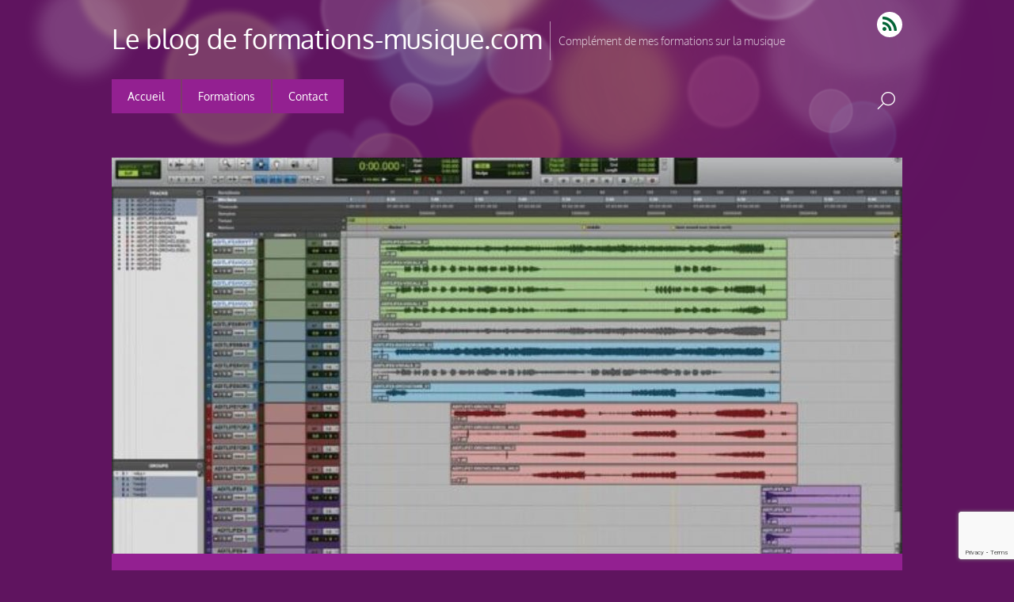

--- FILE ---
content_type: text/html; charset=UTF-8
request_url: https://blog.formations-musique.com/sgt-pepper-50e-anniversaire-remix/a-day-in-alife-it_08_17_10/
body_size: 16162
content:
<!DOCTYPE html>
<html lang="fr-FR">
<head>
<meta charset="UTF-8">
<meta name="viewport" content="width=device-width, initial-scale=1, minimum-scale=1">
<style id="tb_inline_styles" data-no-optimize="1">.tb_animation_on{overflow-x:hidden}.themify_builder .wow{visibility:hidden;animation-fill-mode:both}[data-tf-animation]{will-change:transform,opacity,visibility}.themify_builder .tf_lax_done{transition-duration:.8s;transition-timing-function:cubic-bezier(.165,.84,.44,1)}[data-sticky-active].tb_sticky_scroll_active{z-index:1}[data-sticky-active].tb_sticky_scroll_active .hide-on-stick{display:none}@media(min-width:1281px){.hide-desktop{width:0!important;height:0!important;padding:0!important;visibility:hidden!important;margin:0!important;display:table-column!important;background:0!important;content-visibility:hidden;overflow:hidden!important}}@media(min-width:769px) and (max-width:1280px){.hide-tablet_landscape{width:0!important;height:0!important;padding:0!important;visibility:hidden!important;margin:0!important;display:table-column!important;background:0!important;content-visibility:hidden;overflow:hidden!important}}@media(min-width:681px) and (max-width:768px){.hide-tablet{width:0!important;height:0!important;padding:0!important;visibility:hidden!important;margin:0!important;display:table-column!important;background:0!important;content-visibility:hidden;overflow:hidden!important}}@media(max-width:680px){.hide-mobile{width:0!important;height:0!important;padding:0!important;visibility:hidden!important;margin:0!important;display:table-column!important;background:0!important;content-visibility:hidden;overflow:hidden!important}}@media(max-width:768px){div.module-gallery-grid{--galn:var(--galt)}}@media(max-width:680px){
.themify_map.tf_map_loaded{width:100%!important}
.ui.builder_button,.ui.nav li a{padding:.525em 1.15em}
.fullheight>.row_inner:not(.tb_col_count_1){min-height:0}
div.module-gallery-grid{--galn:var(--galm);gap:8px}
}</style><noscript><style>.themify_builder .wow,.wow .tf_lazy{visibility:visible!important}</style></noscript>            <style id="tf_lazy_style" data-no-optimize="1">
.tf_svg_lazy{
content-visibility:auto;
background-size:100% 25%!important;
background-repeat:no-repeat!important;
background-position:0 0, 0 33.4%,0 66.6%,0 100%!important;
transition:filter .3s linear!important;
filter:blur(25px)!important;                    transform:translateZ(0)
}
.tf_svg_lazy_loaded{
filter:blur(0)!important
}
[data-lazy]:is(.module,.module_row:not(.tb_first)),.module[data-lazy] .ui,.module_row[data-lazy]:not(.tb_first):is(>.row_inner,.module_column[data-lazy],.module_subrow[data-lazy]){
background-image:none!important
}
</style>
<noscript>
<style>
.tf_svg_lazy{
display:none!important
}
</style>
</noscript>
<style id="tf_lazy_common" data-no-optimize="1">
img{
max-width:100%;
height:auto
}
:where(.tf_in_flx,.tf_flx){display:inline-flex;flex-wrap:wrap;place-items:center}
.tf_fa,:is(em,i) tf-lottie{display:inline-block;vertical-align:middle}:is(em,i) tf-lottie{width:1.5em;height:1.5em}.tf_fa{width:1em;height:1em;stroke-width:0;stroke:currentColor;overflow:visible;fill:currentColor;pointer-events:none;text-rendering:optimizeSpeed;buffered-rendering:static}#tf_svg symbol{overflow:visible}:where(.tf_lazy){position:relative;visibility:visible;display:block;opacity:.3}.wow .tf_lazy:not(.tf_swiper-slide){visibility:hidden;opacity:1}div.tf_audio_lazy audio{visibility:hidden;height:0;display:inline}.mejs-container{visibility:visible}.tf_iframe_lazy{transition:opacity .3s ease-in-out;min-height:10px}:where(.tf_flx),.tf_swiper-wrapper{display:flex}.tf_swiper-slide{flex-shrink:0;opacity:0;width:100%;height:100%}.tf_swiper-wrapper>br,.tf_lazy.tf_swiper-wrapper .tf_lazy:after,.tf_lazy.tf_swiper-wrapper .tf_lazy:before{display:none}.tf_lazy:after,.tf_lazy:before{content:'';display:inline-block;position:absolute;width:10px!important;height:10px!important;margin:0 3px;top:50%!important;inset-inline:auto 50%!important;border-radius:100%;background-color:currentColor;visibility:visible;animation:tf-hrz-loader infinite .75s cubic-bezier(.2,.68,.18,1.08)}.tf_lazy:after{width:6px!important;height:6px!important;inset-inline:50% auto!important;margin-top:3px;animation-delay:-.4s}@keyframes tf-hrz-loader{0%,100%{transform:scale(1);opacity:1}50%{transform:scale(.1);opacity:.6}}.tf_lazy_lightbox{position:fixed;background:rgba(11,11,11,.8);color:#ccc;top:0;left:0;display:flex;align-items:center;justify-content:center;z-index:999}.tf_lazy_lightbox .tf_lazy:after,.tf_lazy_lightbox .tf_lazy:before{background:#fff}.tf_vd_lazy,tf-lottie{display:flex;flex-wrap:wrap}tf-lottie{aspect-ratio:1.777}.tf_w.tf_vd_lazy video{width:100%;height:auto;position:static;object-fit:cover}
</style>
<meta name='robots' content='index, follow, max-image-preview:large, max-snippet:-1, max-video-preview:-1' />
<!-- This site is optimized with the Yoast SEO plugin v26.8 - https://yoast.com/product/yoast-seo-wordpress/ -->
<title>a day in alife IT_08_17_10 - Le blog de formations-musique.com</title>
<link rel="canonical" href="https://blog.formations-musique.com/sgt-pepper-50e-anniversaire-remix/a-day-in-alife-it_08_17_10/" />
<meta property="og:locale" content="fr_FR" />
<meta property="og:type" content="article" />
<meta property="og:title" content="a day in alife IT_08_17_10 - Le blog de formations-musique.com" />
<meta property="og:url" content="https://blog.formations-musique.com/sgt-pepper-50e-anniversaire-remix/a-day-in-alife-it_08_17_10/" />
<meta property="og:site_name" content="Le blog de formations-musique.com" />
<meta property="article:publisher" content="http://www.facebook.com/Formations.Musique" />
<meta property="og:image" content="https://blog.formations-musique.com/sgt-pepper-50e-anniversaire-remix/a-day-in-alife-it_08_17_10" />
<meta property="og:image:width" content="1000" />
<meta property="og:image:height" content="563" />
<meta property="og:image:type" content="image/jpeg" />
<meta name="twitter:card" content="summary_large_image" />
<script type="application/ld+json" class="yoast-schema-graph">{"@context":"https://schema.org","@graph":[{"@type":"WebPage","@id":"https://blog.formations-musique.com/sgt-pepper-50e-anniversaire-remix/a-day-in-alife-it_08_17_10/","url":"https://blog.formations-musique.com/sgt-pepper-50e-anniversaire-remix/a-day-in-alife-it_08_17_10/","name":"a day in alife IT_08_17_10 - Le blog de formations-musique.com","isPartOf":{"@id":"https://blog.formations-musique.com/#website"},"primaryImageOfPage":{"@id":"https://blog.formations-musique.com/sgt-pepper-50e-anniversaire-remix/a-day-in-alife-it_08_17_10/#primaryimage"},"image":{"@id":"https://blog.formations-musique.com/sgt-pepper-50e-anniversaire-remix/a-day-in-alife-it_08_17_10/#primaryimage"},"thumbnailUrl":"https://blog.formations-musique.com/wp-content/uploads/2017/07/a-day-in-alife-IT_08_17_10.jpg","datePublished":"2017-07-26T16:48:20+00:00","breadcrumb":{"@id":"https://blog.formations-musique.com/sgt-pepper-50e-anniversaire-remix/a-day-in-alife-it_08_17_10/#breadcrumb"},"inLanguage":"fr-FR","potentialAction":[{"@type":"ReadAction","target":["https://blog.formations-musique.com/sgt-pepper-50e-anniversaire-remix/a-day-in-alife-it_08_17_10/"]}]},{"@type":"ImageObject","inLanguage":"fr-FR","@id":"https://blog.formations-musique.com/sgt-pepper-50e-anniversaire-remix/a-day-in-alife-it_08_17_10/#primaryimage","url":"https://blog.formations-musique.com/wp-content/uploads/2017/07/a-day-in-alife-IT_08_17_10.jpg","contentUrl":"https://blog.formations-musique.com/wp-content/uploads/2017/07/a-day-in-alife-IT_08_17_10.jpg","width":1000,"height":563},{"@type":"BreadcrumbList","@id":"https://blog.formations-musique.com/sgt-pepper-50e-anniversaire-remix/a-day-in-alife-it_08_17_10/#breadcrumb","itemListElement":[{"@type":"ListItem","position":1,"name":"Accueil","item":"https://blog.formations-musique.com/"},{"@type":"ListItem","position":2,"name":"Sgt Pepper 50e anniversaire est un remix","item":"https://blog.formations-musique.com/sgt-pepper-50e-anniversaire-remix/"},{"@type":"ListItem","position":3,"name":"a day in alife IT_08_17_10"}]},{"@type":"WebSite","@id":"https://blog.formations-musique.com/#website","url":"https://blog.formations-musique.com/","name":"Le blog de formations-musique.com","description":"Complément de mes formations sur la musique","potentialAction":[{"@type":"SearchAction","target":{"@type":"EntryPoint","urlTemplate":"https://blog.formations-musique.com/?s={search_term_string}"},"query-input":{"@type":"PropertyValueSpecification","valueRequired":true,"valueName":"search_term_string"}}],"inLanguage":"fr-FR"}]}</script>
<!-- / Yoast SEO plugin. -->
<link rel="alternate" type="application/rss+xml" title="Le blog de formations-musique.com &raquo; Flux" href="https://blog.formations-musique.com/feed/" />
<link rel="alternate" type="application/rss+xml" title="Le blog de formations-musique.com &raquo; Flux des commentaires" href="https://blog.formations-musique.com/comments/feed/" />
<link rel="alternate" type="application/rss+xml" title="Le blog de formations-musique.com &raquo; a day in alife IT_08_17_10 Flux des commentaires" href="https://blog.formations-musique.com/sgt-pepper-50e-anniversaire-remix/a-day-in-alife-it_08_17_10/feed/" />
<link rel="alternate" title="oEmbed (JSON)" type="application/json+oembed" href="https://blog.formations-musique.com/wp-json/oembed/1.0/embed?url=https%3A%2F%2Fblog.formations-musique.com%2Fsgt-pepper-50e-anniversaire-remix%2Fa-day-in-alife-it_08_17_10%2F" />
<link rel="alternate" title="oEmbed (XML)" type="text/xml+oembed" href="https://blog.formations-musique.com/wp-json/oembed/1.0/embed?url=https%3A%2F%2Fblog.formations-musique.com%2Fsgt-pepper-50e-anniversaire-remix%2Fa-day-in-alife-it_08_17_10%2F&#038;format=xml" />
<style id='wp-img-auto-sizes-contain-inline-css'>
img:is([sizes=auto i],[sizes^="auto," i]){contain-intrinsic-size:3000px 1500px}
/*# sourceURL=wp-img-auto-sizes-contain-inline-css */
</style>
<style id='global-styles-inline-css'>
:root{--wp--preset--aspect-ratio--square: 1;--wp--preset--aspect-ratio--4-3: 4/3;--wp--preset--aspect-ratio--3-4: 3/4;--wp--preset--aspect-ratio--3-2: 3/2;--wp--preset--aspect-ratio--2-3: 2/3;--wp--preset--aspect-ratio--16-9: 16/9;--wp--preset--aspect-ratio--9-16: 9/16;--wp--preset--color--black: #000000;--wp--preset--color--cyan-bluish-gray: #abb8c3;--wp--preset--color--white: #ffffff;--wp--preset--color--pale-pink: #f78da7;--wp--preset--color--vivid-red: #cf2e2e;--wp--preset--color--luminous-vivid-orange: #ff6900;--wp--preset--color--luminous-vivid-amber: #fcb900;--wp--preset--color--light-green-cyan: #7bdcb5;--wp--preset--color--vivid-green-cyan: #00d084;--wp--preset--color--pale-cyan-blue: #8ed1fc;--wp--preset--color--vivid-cyan-blue: #0693e3;--wp--preset--color--vivid-purple: #9b51e0;--wp--preset--gradient--vivid-cyan-blue-to-vivid-purple: linear-gradient(135deg,rgb(6,147,227) 0%,rgb(155,81,224) 100%);--wp--preset--gradient--light-green-cyan-to-vivid-green-cyan: linear-gradient(135deg,rgb(122,220,180) 0%,rgb(0,208,130) 100%);--wp--preset--gradient--luminous-vivid-amber-to-luminous-vivid-orange: linear-gradient(135deg,rgb(252,185,0) 0%,rgb(255,105,0) 100%);--wp--preset--gradient--luminous-vivid-orange-to-vivid-red: linear-gradient(135deg,rgb(255,105,0) 0%,rgb(207,46,46) 100%);--wp--preset--gradient--very-light-gray-to-cyan-bluish-gray: linear-gradient(135deg,rgb(238,238,238) 0%,rgb(169,184,195) 100%);--wp--preset--gradient--cool-to-warm-spectrum: linear-gradient(135deg,rgb(74,234,220) 0%,rgb(151,120,209) 20%,rgb(207,42,186) 40%,rgb(238,44,130) 60%,rgb(251,105,98) 80%,rgb(254,248,76) 100%);--wp--preset--gradient--blush-light-purple: linear-gradient(135deg,rgb(255,206,236) 0%,rgb(152,150,240) 100%);--wp--preset--gradient--blush-bordeaux: linear-gradient(135deg,rgb(254,205,165) 0%,rgb(254,45,45) 50%,rgb(107,0,62) 100%);--wp--preset--gradient--luminous-dusk: linear-gradient(135deg,rgb(255,203,112) 0%,rgb(199,81,192) 50%,rgb(65,88,208) 100%);--wp--preset--gradient--pale-ocean: linear-gradient(135deg,rgb(255,245,203) 0%,rgb(182,227,212) 50%,rgb(51,167,181) 100%);--wp--preset--gradient--electric-grass: linear-gradient(135deg,rgb(202,248,128) 0%,rgb(113,206,126) 100%);--wp--preset--gradient--midnight: linear-gradient(135deg,rgb(2,3,129) 0%,rgb(40,116,252) 100%);--wp--preset--font-size--small: 13px;--wp--preset--font-size--medium: clamp(14px, 0.875rem + ((1vw - 3.2px) * 0.469), 20px);--wp--preset--font-size--large: clamp(22.041px, 1.378rem + ((1vw - 3.2px) * 1.091), 36px);--wp--preset--font-size--x-large: clamp(25.014px, 1.563rem + ((1vw - 3.2px) * 1.327), 42px);--wp--preset--font-family--system-font: -apple-system,BlinkMacSystemFont,"Segoe UI",Roboto,Oxygen-Sans,Ubuntu,Cantarell,"Helvetica Neue",sans-serif;--wp--preset--spacing--20: 0.44rem;--wp--preset--spacing--30: 0.67rem;--wp--preset--spacing--40: 1rem;--wp--preset--spacing--50: 1.5rem;--wp--preset--spacing--60: 2.25rem;--wp--preset--spacing--70: 3.38rem;--wp--preset--spacing--80: 5.06rem;--wp--preset--shadow--natural: 6px 6px 9px rgba(0, 0, 0, 0.2);--wp--preset--shadow--deep: 12px 12px 50px rgba(0, 0, 0, 0.4);--wp--preset--shadow--sharp: 6px 6px 0px rgba(0, 0, 0, 0.2);--wp--preset--shadow--outlined: 6px 6px 0px -3px rgb(255, 255, 255), 6px 6px rgb(0, 0, 0);--wp--preset--shadow--crisp: 6px 6px 0px rgb(0, 0, 0);}:where(body) { margin: 0; }.wp-site-blocks > .alignleft { float: left; margin-right: 2em; }.wp-site-blocks > .alignright { float: right; margin-left: 2em; }.wp-site-blocks > .aligncenter { justify-content: center; margin-left: auto; margin-right: auto; }:where(.wp-site-blocks) > * { margin-block-start: 24px; margin-block-end: 0; }:where(.wp-site-blocks) > :first-child { margin-block-start: 0; }:where(.wp-site-blocks) > :last-child { margin-block-end: 0; }:root { --wp--style--block-gap: 24px; }:root :where(.is-layout-flow) > :first-child{margin-block-start: 0;}:root :where(.is-layout-flow) > :last-child{margin-block-end: 0;}:root :where(.is-layout-flow) > *{margin-block-start: 24px;margin-block-end: 0;}:root :where(.is-layout-constrained) > :first-child{margin-block-start: 0;}:root :where(.is-layout-constrained) > :last-child{margin-block-end: 0;}:root :where(.is-layout-constrained) > *{margin-block-start: 24px;margin-block-end: 0;}:root :where(.is-layout-flex){gap: 24px;}:root :where(.is-layout-grid){gap: 24px;}.is-layout-flow > .alignleft{float: left;margin-inline-start: 0;margin-inline-end: 2em;}.is-layout-flow > .alignright{float: right;margin-inline-start: 2em;margin-inline-end: 0;}.is-layout-flow > .aligncenter{margin-left: auto !important;margin-right: auto !important;}.is-layout-constrained > .alignleft{float: left;margin-inline-start: 0;margin-inline-end: 2em;}.is-layout-constrained > .alignright{float: right;margin-inline-start: 2em;margin-inline-end: 0;}.is-layout-constrained > .aligncenter{margin-left: auto !important;margin-right: auto !important;}.is-layout-constrained > :where(:not(.alignleft):not(.alignright):not(.alignfull)){margin-left: auto !important;margin-right: auto !important;}body .is-layout-flex{display: flex;}.is-layout-flex{flex-wrap: wrap;align-items: center;}.is-layout-flex > :is(*, div){margin: 0;}body .is-layout-grid{display: grid;}.is-layout-grid > :is(*, div){margin: 0;}body{font-family: var(--wp--preset--font-family--system-font);font-size: var(--wp--preset--font-size--medium);line-height: 1.6;padding-top: 0px;padding-right: 0px;padding-bottom: 0px;padding-left: 0px;}a:where(:not(.wp-element-button)){text-decoration: underline;}:root :where(.wp-element-button, .wp-block-button__link){background-color: #32373c;border-width: 0;color: #fff;font-family: inherit;font-size: inherit;font-style: inherit;font-weight: inherit;letter-spacing: inherit;line-height: inherit;padding-top: calc(0.667em + 2px);padding-right: calc(1.333em + 2px);padding-bottom: calc(0.667em + 2px);padding-left: calc(1.333em + 2px);text-decoration: none;text-transform: inherit;}.has-black-color{color: var(--wp--preset--color--black) !important;}.has-cyan-bluish-gray-color{color: var(--wp--preset--color--cyan-bluish-gray) !important;}.has-white-color{color: var(--wp--preset--color--white) !important;}.has-pale-pink-color{color: var(--wp--preset--color--pale-pink) !important;}.has-vivid-red-color{color: var(--wp--preset--color--vivid-red) !important;}.has-luminous-vivid-orange-color{color: var(--wp--preset--color--luminous-vivid-orange) !important;}.has-luminous-vivid-amber-color{color: var(--wp--preset--color--luminous-vivid-amber) !important;}.has-light-green-cyan-color{color: var(--wp--preset--color--light-green-cyan) !important;}.has-vivid-green-cyan-color{color: var(--wp--preset--color--vivid-green-cyan) !important;}.has-pale-cyan-blue-color{color: var(--wp--preset--color--pale-cyan-blue) !important;}.has-vivid-cyan-blue-color{color: var(--wp--preset--color--vivid-cyan-blue) !important;}.has-vivid-purple-color{color: var(--wp--preset--color--vivid-purple) !important;}.has-black-background-color{background-color: var(--wp--preset--color--black) !important;}.has-cyan-bluish-gray-background-color{background-color: var(--wp--preset--color--cyan-bluish-gray) !important;}.has-white-background-color{background-color: var(--wp--preset--color--white) !important;}.has-pale-pink-background-color{background-color: var(--wp--preset--color--pale-pink) !important;}.has-vivid-red-background-color{background-color: var(--wp--preset--color--vivid-red) !important;}.has-luminous-vivid-orange-background-color{background-color: var(--wp--preset--color--luminous-vivid-orange) !important;}.has-luminous-vivid-amber-background-color{background-color: var(--wp--preset--color--luminous-vivid-amber) !important;}.has-light-green-cyan-background-color{background-color: var(--wp--preset--color--light-green-cyan) !important;}.has-vivid-green-cyan-background-color{background-color: var(--wp--preset--color--vivid-green-cyan) !important;}.has-pale-cyan-blue-background-color{background-color: var(--wp--preset--color--pale-cyan-blue) !important;}.has-vivid-cyan-blue-background-color{background-color: var(--wp--preset--color--vivid-cyan-blue) !important;}.has-vivid-purple-background-color{background-color: var(--wp--preset--color--vivid-purple) !important;}.has-black-border-color{border-color: var(--wp--preset--color--black) !important;}.has-cyan-bluish-gray-border-color{border-color: var(--wp--preset--color--cyan-bluish-gray) !important;}.has-white-border-color{border-color: var(--wp--preset--color--white) !important;}.has-pale-pink-border-color{border-color: var(--wp--preset--color--pale-pink) !important;}.has-vivid-red-border-color{border-color: var(--wp--preset--color--vivid-red) !important;}.has-luminous-vivid-orange-border-color{border-color: var(--wp--preset--color--luminous-vivid-orange) !important;}.has-luminous-vivid-amber-border-color{border-color: var(--wp--preset--color--luminous-vivid-amber) !important;}.has-light-green-cyan-border-color{border-color: var(--wp--preset--color--light-green-cyan) !important;}.has-vivid-green-cyan-border-color{border-color: var(--wp--preset--color--vivid-green-cyan) !important;}.has-pale-cyan-blue-border-color{border-color: var(--wp--preset--color--pale-cyan-blue) !important;}.has-vivid-cyan-blue-border-color{border-color: var(--wp--preset--color--vivid-cyan-blue) !important;}.has-vivid-purple-border-color{border-color: var(--wp--preset--color--vivid-purple) !important;}.has-vivid-cyan-blue-to-vivid-purple-gradient-background{background: var(--wp--preset--gradient--vivid-cyan-blue-to-vivid-purple) !important;}.has-light-green-cyan-to-vivid-green-cyan-gradient-background{background: var(--wp--preset--gradient--light-green-cyan-to-vivid-green-cyan) !important;}.has-luminous-vivid-amber-to-luminous-vivid-orange-gradient-background{background: var(--wp--preset--gradient--luminous-vivid-amber-to-luminous-vivid-orange) !important;}.has-luminous-vivid-orange-to-vivid-red-gradient-background{background: var(--wp--preset--gradient--luminous-vivid-orange-to-vivid-red) !important;}.has-very-light-gray-to-cyan-bluish-gray-gradient-background{background: var(--wp--preset--gradient--very-light-gray-to-cyan-bluish-gray) !important;}.has-cool-to-warm-spectrum-gradient-background{background: var(--wp--preset--gradient--cool-to-warm-spectrum) !important;}.has-blush-light-purple-gradient-background{background: var(--wp--preset--gradient--blush-light-purple) !important;}.has-blush-bordeaux-gradient-background{background: var(--wp--preset--gradient--blush-bordeaux) !important;}.has-luminous-dusk-gradient-background{background: var(--wp--preset--gradient--luminous-dusk) !important;}.has-pale-ocean-gradient-background{background: var(--wp--preset--gradient--pale-ocean) !important;}.has-electric-grass-gradient-background{background: var(--wp--preset--gradient--electric-grass) !important;}.has-midnight-gradient-background{background: var(--wp--preset--gradient--midnight) !important;}.has-small-font-size{font-size: var(--wp--preset--font-size--small) !important;}.has-medium-font-size{font-size: var(--wp--preset--font-size--medium) !important;}.has-large-font-size{font-size: var(--wp--preset--font-size--large) !important;}.has-x-large-font-size{font-size: var(--wp--preset--font-size--x-large) !important;}.has-system-font-font-family{font-family: var(--wp--preset--font-family--system-font) !important;}
:root :where(.wp-block-pullquote){font-size: clamp(0.984em, 0.984rem + ((1vw - 0.2em) * 0.645), 1.5em);line-height: 1.6;}
/*# sourceURL=global-styles-inline-css */
</style>
<link rel="preload" href="https://blog.formations-musique.com/wp-content/plugins/contact-form-7/includes/css/styles.css?ver=6.1.4" as="style"><!-- <link rel='stylesheet' id='contact-form-7-css' href='https://blog.formations-musique.com/wp-content/plugins/contact-form-7/includes/css/styles.css?ver=6.1.4' media='all' /> -->
<link rel="preload" href="https://blog.formations-musique.com/wp-content/plugins/custom-facebook-feed/assets/css/cff-style.min.css?ver=4.3.4" as="style"><!-- <link rel='stylesheet' id='cff-css' href='https://blog.formations-musique.com/wp-content/plugins/custom-facebook-feed/assets/css/cff-style.min.css?ver=4.3.4' media='all' /> -->
<link rel="stylesheet" type="text/css" href="//blog.formations-musique.com/wp-content/cache/wpfc-minified/l1drzw5l/8y9.css" media="all"/>
<link rel="preload" href="https://maxcdn.bootstrapcdn.com/font-awesome/4.7.0/css/font-awesome.min.css?ver=6.9" as="style"><link rel='stylesheet' id='sb-font-awesome-css' href='https://maxcdn.bootstrapcdn.com/font-awesome/4.7.0/css/font-awesome.min.css?ver=6.9' media='all' />
<script src='//blog.formations-musique.com/wp-content/cache/wpfc-minified/d3ru8s8x/8y9.js' type="text/javascript"></script>
<!-- <script src="https://blog.formations-musique.com/wp-includes/js/jquery/jquery.min.js?ver=3.7.1" id="jquery-core-js"></script> -->
<!-- <script src="https://blog.formations-musique.com/wp-includes/js/jquery/jquery-migrate.min.js?ver=3.4.1" id="jquery-migrate-js"></script> -->
<link rel="https://api.w.org/" href="https://blog.formations-musique.com/wp-json/" /><link rel="alternate" title="JSON" type="application/json" href="https://blog.formations-musique.com/wp-json/wp/v2/media/865" /><link rel="EditURI" type="application/rsd+xml" title="RSD" href="https://blog.formations-musique.com/xmlrpc.php?rsd" />
<meta name="generator" content="WordPress 6.9" />
<link rel='shortlink' href='https://blog.formations-musique.com/?p=865' />
<style>.recentcomments a{display:inline !important;padding:0 !important;margin:0 !important;}</style><link rel="prefetch" href="https://blog.formations-musique.com/wp-content/themes/metro/js/themify-script.js?ver=7.6.0" as="script" fetchpriority="low"><link rel="preload" href="https://blog.formations-musique.com/wp-content/uploads/2017/07/a-day-in-alife-IT_08_17_10-600x338-998x500.jpg" as="image" fetchpriority="high"><style id="tf_gf_fonts_style">@font-face{font-family:'Oxygen';font-weight:300;font-display:swap;src:url(https://fonts.gstatic.com/s/oxygen/v15/2sDcZG1Wl4LcnbuCJW8zZmW5O7w.woff2) format('woff2');unicode-range:U+0100-02BA,U+02BD-02C5,U+02C7-02CC,U+02CE-02D7,U+02DD-02FF,U+0304,U+0308,U+0329,U+1D00-1DBF,U+1E00-1E9F,U+1EF2-1EFF,U+2020,U+20A0-20AB,U+20AD-20C0,U+2113,U+2C60-2C7F,U+A720-A7FF;}@font-face{font-family:'Oxygen';font-weight:300;font-display:swap;src:url(https://fonts.gstatic.com/s/oxygen/v15/2sDcZG1Wl4LcnbuCJW8zaGW5.woff2) format('woff2');unicode-range:U+0000-00FF,U+0131,U+0152-0153,U+02BB-02BC,U+02C6,U+02DA,U+02DC,U+0304,U+0308,U+0329,U+2000-206F,U+20AC,U+2122,U+2191,U+2193,U+2212,U+2215,U+FEFF,U+FFFD;}@font-face{font-family:'Oxygen';font-display:swap;src:url(https://fonts.gstatic.com/s/oxygen/v15/2sDfZG1Wl4LcnbuKgE0mV0Q.woff2) format('woff2');unicode-range:U+0100-02BA,U+02BD-02C5,U+02C7-02CC,U+02CE-02D7,U+02DD-02FF,U+0304,U+0308,U+0329,U+1D00-1DBF,U+1E00-1E9F,U+1EF2-1EFF,U+2020,U+20A0-20AB,U+20AD-20C0,U+2113,U+2C60-2C7F,U+A720-A7FF;}@font-face{font-family:'Oxygen';font-display:swap;src:url(https://fonts.gstatic.com/s/oxygen/v15/2sDfZG1Wl4LcnbuKjk0m.woff2) format('woff2');unicode-range:U+0000-00FF,U+0131,U+0152-0153,U+02BB-02BC,U+02C6,U+02DA,U+02DC,U+0304,U+0308,U+0329,U+2000-206F,U+20AC,U+2122,U+2191,U+2193,U+2212,U+2215,U+FEFF,U+FFFD;}@font-face{font-family:'Oxygen';font-weight:700;font-display:swap;src:url(https://fonts.gstatic.com/s/oxygen/v15/2sDcZG1Wl4LcnbuCNWgzZmW5O7w.woff2) format('woff2');unicode-range:U+0100-02BA,U+02BD-02C5,U+02C7-02CC,U+02CE-02D7,U+02DD-02FF,U+0304,U+0308,U+0329,U+1D00-1DBF,U+1E00-1E9F,U+1EF2-1EFF,U+2020,U+20A0-20AB,U+20AD-20C0,U+2113,U+2C60-2C7F,U+A720-A7FF;}@font-face{font-family:'Oxygen';font-weight:700;font-display:swap;src:url(https://fonts.gstatic.com/s/oxygen/v15/2sDcZG1Wl4LcnbuCNWgzaGW5.woff2) format('woff2');unicode-range:U+0000-00FF,U+0131,U+0152-0153,U+02BB-02BC,U+02C6,U+02DA,U+02DC,U+0304,U+0308,U+0329,U+2000-206F,U+20AC,U+2122,U+2191,U+2193,U+2212,U+2215,U+FEFF,U+FFFD;}</style><link rel="preload" fetchpriority="high" href="https://blog.formations-musique.com/wp-content/uploads/themify-concate/1202913756/themify-2810025925.css" as="style"><!-- <link fetchpriority="high" id="themify_concate-css" rel="stylesheet" href="https://blog.formations-musique.com/wp-content/uploads/themify-concate/1202913756/themify-2810025925.css"> -->
<link rel="stylesheet" type="text/css" href="//blog.formations-musique.com/wp-content/cache/wpfc-minified/f17w5ler/8y9.css" media="all"/>		<style id="wp-custom-css">
.wpcf7-form input[type="submit"] {
background: #550000!important;
color: #ffffff !important;
padding: 8px 15px !important;
}
.wpcf7-form input[type="submit"]:hover {
background: #550000 !important;
color: #ffffff !important;
padding: 8px 15px !important;
}		</style>
</head>
<body class="attachment wp-singular attachment-template-default single single-attachment postid-865 attachmentid-865 attachment-jpeg wp-theme-metro skin-purple sidebar-none default_width no-home tb_animation_on">
<svg id="tf_svg" style="display:none"><defs></defs></svg><script> </script><div id="pagewrap" class="hfeed site">
<div id="headerwrap">
<header id="header" class="pagewidth" itemscope="itemscope" itemtype="https://schema.org/WPHeader">
<hgroup>
<div id="site-logo"><a href="https://blog.formations-musique.com" title="Le blog de formations-musique.com"><span>Le blog de formations-musique.com</span></a></div><div id="site-description" class="site-description"><span>Complément de mes formations sur la musique</span></div>			</hgroup>
<nav id="main-nav-wrap" itemscope="itemscope" itemtype="https://schema.org/SiteNavigationElement">
<a id="menu-icon" class="mobile-button" aria-label="Menu"></a>
<ul id="main-nav" class="main-nav"><li id="menu-item-130" class="menu-item-custom-130 menu-item menu-item-type-custom menu-item-object-custom menu-item-home menu-item-130"><a href="http://blog.formations-musique.com">Accueil</a></li>
<li id="menu-item-88" class="menu-item-custom-88 menu-item menu-item-type-custom menu-item-object-custom menu-item-88"><a href="http://www.formations-musique.com">Formations</a></li>
<li id="menu-item-129" class="menu-item-custom-129 menu-item menu-item-type-custom menu-item-object-custom menu-item-129"><a href="&#x6d;&#97;&#x69;&#x6c;&#116;&#x6f;&#x3a;&#103;&#x69;&#x6c;&#108;&#x65;&#x73;&#64;&#x6d;&#x73;a&#x69;&#46;f&#x72;">Contact</a></li>
</ul>				<!-- /#main-nav -->
</nav>
<!-- /main-nav-wrap -->
<div id="social-wrap">
<div id="searchform-wrap">
<div id="search-icon" class="mobile-button"></div>
<form method="get" id="searchform" action="https://blog.formations-musique.com/">
<input type="text" name="s" id="s" title="Search" value="" />
</form>
</div>
<!-- /#searchform-wrap -->
<div class="social-widget">
<div class="rss"><a href="https://blog.formations-musique.com/feed/">RSS</a></div>
</div>
<!-- /.social-widget -->
</div>
<!-- /social-wrap -->
</header>
<!-- /#header -->
</div>
<!-- /#headerwrap -->
<div id="body" class="tf_clearfix">
<!-- layout -->
<div id="layout" class="pagewidth tf_clearfix">
<!-- content -->
<main id="content">
<article id="post-865" class="post tf_clearfix default post-865 attachment type-attachment status-inherit hentry has-post-title has-post-date has-post-category has-post-tag has-post-comment has-post-author ">
<figure class="post-image tf_clearfix">
<a href="https://blog.formations-musique.com/sgt-pepper-50e-anniversaire-remix/a-day-in-alife-it_08_17_10/">
<img data-tf-not-load="1" fetchpriority="high" loading="auto" decoding="auto" decoding="async" src="https://blog.formations-musique.com/wp-content/uploads/2017/07/a-day-in-alife-IT_08_17_10-600x338-998x500.jpg" width="998" height="500" class="wp-post-image wp-image-865" title="a day in alife IT_08_17_10" alt="a day in alife IT_08_17_10">                                                                    </a>
</figure>
<div class="post-inner">
<span class="post-icon"></span>
<!-- /post-icon -->
<h1 class="post-title entry-title"><a href="https://blog.formations-musique.com/sgt-pepper-50e-anniversaire-remix/a-day-in-alife-it_08_17_10/">a day in alife IT_08_17_10</a></h1>		<!-- / Title -->
<div class="post-content">
<div class="entry-content">
<p><a href='https://blog.formations-musique.com/wp-content/uploads/2017/07/a-day-in-alife-IT_08_17_10.jpg'><img data-tf-not-load="1" fetchpriority="high" decoding="async" width="600" height="338" src="https://blog.formations-musique.com/wp-content/uploads/2017/07/a-day-in-alife-IT_08_17_10-600x338.jpg" class="attachment-large size-large" alt="" srcset="https://blog.formations-musique.com/wp-content/uploads/2017/07/a-day-in-alife-IT_08_17_10-600x338.jpg 600w, https://blog.formations-musique.com/wp-content/uploads/2017/07/a-day-in-alife-IT_08_17_10-300x169.jpg 300w, https://blog.formations-musique.com/wp-content/uploads/2017/07/a-day-in-alife-IT_08_17_10-768x432.jpg 768w, https://blog.formations-musique.com/wp-content/uploads/2017/07/a-day-in-alife-IT_08_17_10.jpg 1000w" sizes="(max-width: 600px) 100vw, 600px" /></a></p>
</div><!-- /.entry-content -->
<p class="post-meta entry-meta">
<span class="post-author"><span class="author vcard"><a class="url fn n" href="https://blog.formations-musique.com/author/msai_blogfm/" rel="author">gilles</a></span></span> <span class="separator">|</span>
<time datetime="2017-07-26" class="post-date entry-date updated">26 juillet 2017</time> <span class="separator">|</span>
<!-- /post-date -->
<span class="post-comment">
<a href="https://blog.formations-musique.com/sgt-pepper-50e-anniversaire-remix/a-day-in-alife-it_08_17_10/#respond">0 Comments</a>        </span>
</p>
</div>
<!-- /.post-content -->
</div>
<!-- /.post-inner -->
</article>
<!-- /.post -->
<div class="post-nav tf_clearfix">
<span class="prev"><a href="https://blog.formations-musique.com/sgt-pepper-50e-anniversaire-remix/" rel="prev"><span class="arrow">&laquo;</span> Sgt Pepper 50e anniversaire est un remix</a></span>		</div>
<!-- /.post-nav -->
<div id="comments" class="commentwrap tf_clearfix">
<div id="respond" class="comment-respond">
<h3 id="reply-title" class="comment-reply-title">Laisser un commentaire <small><a rel="nofollow" id="cancel-comment-reply-link" href="/sgt-pepper-50e-anniversaire-remix/a-day-in-alife-it_08_17_10/#respond" style="display:none;">Annuler la réponse</a></small></h3><form action="https://blog.formations-musique.com/wp-comments-post.php" method="post" id="commentform" class="comment-form"><p class="comment-notes"><span id="email-notes">Votre adresse e-mail ne sera pas publiée.</span> <span class="required-field-message">Les champs obligatoires sont indiqués avec <span class="required">*</span></span></p><p class="comment-form-comment"><label for="comment">Commentaire <span class="required">*</span></label> <textarea id="comment" name="comment" cols="45" rows="8" maxlength="65525" required></textarea></p><p class="comment-form-author"><label for="author">Nom <span class="required">*</span></label> <input id="author" name="author" type="text" value="" size="30" maxlength="245" autocomplete="name" required /></p>
<p class="comment-form-email"><label for="email">E-mail <span class="required">*</span></label> <input id="email" name="email" type="email" value="" size="30" maxlength="100" aria-describedby="email-notes" autocomplete="email" required /></p>
<p class="comment-form-url"><label for="url">Site web</label> <input id="url" name="url" type="url" value="" size="30" maxlength="200" autocomplete="url" /></p>
<p class="form-submit"><input name="submit" type="submit" id="submit" class="submit" value="Laisser un commentaire" /> <input type='hidden' name='comment_post_ID' value='865' id='comment_post_ID' />
<input type='hidden' name='comment_parent' id='comment_parent' value='0' />
</p>
<div class="la-sentinelle-container" style="max-height:0;overflow:hidden;" hidden="true" aria-hidden="true">
<input value="63" type="text" name="la_sentinelle_4c50b725b283e54c0ccdb2662832e363" class="la_sentinelle_4c50b725b283e54c0ccdb2662832e363" id="la_sentinelle_4c50b725b283e54c0ccdb2662832e363-1" placeholder="" style="transform: translateY(10000px);" />
<input value="MTguMjIzLjEwMi4xNTk=" type="text" name="la_sentinelle_a520b41ab9c253958468cd5fbac95a00" class="la_sentinelle_a520b41ab9c253958468cd5fbac95a00" id="la_sentinelle_a520b41ab9c253958468cd5fbac95a00-1" placeholder="" style="transform: translateY(10000px);" />
<input value="63" type="text" name="la_sentinelle_54a3574f74c9baa0c6ff15aaede2550b" class="la_sentinelle_54a3574f74c9baa0c6ff15aaede2550b" id="la_sentinelle_54a3574f74c9baa0c6ff15aaede2550b-1" placeholder="" style="transform: translateY(10000px);" />
<input value="90463" type="text" name="la_sentinelle_d6cfe93e57effe3fc07875e1552275a1" class="la_sentinelle_d6cfe93e57effe3fc07875e1552275a1" id="la_sentinelle_d6cfe93e57effe3fc07875e1552275a1-1" placeholder="" style="transform: translateY(10000px);" />
<input value="90463" type="text" name="la_sentinelle_fa8ea2bf38d8391b927df0cee5a4197a" class="la_sentinelle_fa8ea2bf38d8391b927df0cee5a4197a" id="la_sentinelle_fa8ea2bf38d8391b927df0cee5a4197a-1" placeholder="" style="transform: translateY(10000px);" />
<input type="text" class="la_sentinelle_fff69ddf2442f0f6259950ee1c8772d1" id="la_sentinelle_fff69ddf2442f0f6259950ee1c8772d1-1" name="la_sentinelle_fff69ddf2442f0f6259950ee1c8772d1" value="80a6299689" style="transform: translateY(10000px);" />
<input value="" type="text" name="la_sentinelle_9a5642e80218ab41ef6875e1a2c487fa" class="la_sentinelle_9a5642e80218ab41ef6875e1a2c487fa" id="la_sentinelle_9a5642e80218ab41ef6875e1a2c487fa-1" placeholder="" style="transform: translateY(10000px);" />
</div>
<div class="la-sentinelle-container-nojs-message">
<noscript><div class="no-js">Avertissement : ce formulaire peut uniquement être utilisé si JavaScript est activé dans votre navigateur.</div></noscript>
</div>
</form>	</div><!-- #respond -->
</div>
<!-- /.commentwrap -->
</main>
<!-- /#content -->
</div>
<!-- /#layout -->

</div>
<!-- /body -->
<div id="footerwrap">
<footer id="footer" class="pagewidth tf_clearfix" itemscope="itemscope" itemtype="https://schema.org/WPFooter">
<div class="footer-widgets tf_clearfix">
<div class="col3-1 first">
<div id="block-11" class="widget widget_block"><h3>Contact formations</h3>
<p>Pour toute demande de formations nous contacter !<br />
02 99 19 01 50<br />
Contact mail : gilles[at]msai[dot]fr<br />
<a href="http://www.formations-musique.com">Le site web des formations</a></p></div><div id="block-10" class="widget widget_block widget_text">
<p><img loading="lazy" decoding="async" width="150" height="47" class="wp-image-686" style="width: 150px;" src="https://blog.formations-musique.com/wp-content/uploads/2015/12/cc-by-nc-sa.png" alt="Cretive Commons"><br>En l'absence d'indication contraire, cette licence concerne l'ensemble des contenus de ce blog (billets et pages) à l'exception des images, les vidéos, les soniels qui l'illustrent (ceux-ci demeurent placés sous leur mention légale d'origine).</p>
</div>			</div>
<div class="col3-1 ">
<div id="custom_html-2" class="widget_text widget widget_custom_html"><h4 class="widgettitle">Facebook</h4><div class="textwidget custom-html-widget"><div class="cff-wrapper"><div class="cff-wrapper-ctn " ><div id="cff"  class="cff cff-list-container  cff-default-styles  cff-mob-cols-1 cff-tab-cols-1"   style="width:100%;"   data-char="400" ><div class="cff-posts-wrap"><div id="cff_349136635181604_1383189423606111" class="cff-item cff-video-post author-formations-musique"  style="border-bottom: 1px solid #ddd;">
<div class="cff-author">
<div class="cff-author-text">
<div class="cff-page-name cff-author-date" >
<a href="https://facebook.com/349136635181604" target="_blank" rel="nofollow noopener" >Formations Musique</a>
<span class="cff-story"> </span>
</div>
<p class="cff-date" > 6 days ago </p>
</div>
<div class="cff-author-img " data-avatar="https://scontent-waw2-2.xx.fbcdn.net/v/t1.6435-1/159990243_193500222575043_5237681638716737894_n.jpg?stp=cp0_dst-jpg_s50x50_tt6&#038;_nc_cat=106&#038;ccb=1-7&#038;_nc_sid=f907e8&#038;_nc_ohc=LAtW7ziec-gQ7kNvwEorApj&#038;_nc_oc=AdktPQROrk4LdOC28MhNOCl3_VB72fGKupMyZHCH_U8RKNvMxM_GiNJMqTYMrU1z4BE&#038;_nc_zt=24&#038;_nc_ht=scontent-waw2-2.xx&#038;edm=AKIiGfEEAAAA&#038;_nc_gid=_nblxR3Xr4johuwDkaIdew&#038;_nc_tpa=Q5bMBQEn_LD_5Asz1_Z_hhOWlISRDSWsCkMxRAoQ2-9ppNJlTZOQOkXm5bgzDCT6WnYgnXnWJJaWWa76Kg&#038;oh=00_AfpDQDpvdgNe7QE0HObaZbX1AseShgUu_DxAfSaA4nisqw&#038;oe=6994F86D">
<a href="https://facebook.com/349136635181604" target="_blank" rel="nofollow noopener" ><img loading="lazy" decoding="async" src="https://scontent-waw2-2.xx.fbcdn.net/v/t1.6435-1/159990243_193500222575043_5237681638716737894_n.jpg?stp=cp0_dst-jpg_s50x50_tt6&#038;_nc_cat=106&#038;ccb=1-7&#038;_nc_sid=f907e8&#038;_nc_ohc=LAtW7ziec-gQ7kNvwEorApj&#038;_nc_oc=AdktPQROrk4LdOC28MhNOCl3_VB72fGKupMyZHCH_U8RKNvMxM_GiNJMqTYMrU1z4BE&#038;_nc_zt=24&#038;_nc_ht=scontent-waw2-2.xx&#038;edm=AKIiGfEEAAAA&#038;_nc_gid=_nblxR3Xr4johuwDkaIdew&#038;_nc_tpa=Q5bMBQEn_LD_5Asz1_Z_hhOWlISRDSWsCkMxRAoQ2-9ppNJlTZOQOkXm5bgzDCT6WnYgnXnWJJaWWa76Kg&#038;oh=00_AfpDQDpvdgNe7QE0HObaZbX1AseShgUu_DxAfSaA4nisqw&#038;oe=6994F86D" title="Formations Musique" alt="Formations Musique" width=40 height=40 onerror="this.style.display='none'"></a>
</div>
</div>
<div class="cff-post-text" >
<span class="cff-text" data-color="">
[MUSIQUE] Culture musicale dans les stades. Reportage BBC en 1964 où le Kop de Liverpool chante le dernier tube des Beatles &quot;She Loves You&quot;. Un autre temps. <a href="https://facebook.com/365280553586291">#musique</a>			</span>
<span class="cff-expand">... <a href="#" style="color: #"><span class="cff-more">Voir plus</span><span class="cff-less">Voir moins</span></a></span>
</div>
<div class="cff-shared-link " >
<div class="cff-text-link cff-no-image">
<p class="cff-link-title" >
<a href="https://www.youtube.com/watch?v=sjlegEvQ_dU&#038;t=33s" target="_blank"  rel="nofollow noopener noreferrer" style="color:#;">1964: LIVERPOOL FANS bring POP to the KOP | Panorama | Classic BBC Sport | BBC Archive</a>
</p>
<p class="cff-link-caption"  style="font-size:12px;" >www.youtube.com</p>
<span class="cff-post-desc" >&quot;It used to be thought that Welsh international rugby crowds were the most musical and passionate in the world, but I&#039;ve never seen anything like this Liverp...</span>
</div>
</div>
<p class="cff-media-link">
<a href="https://www.facebook.com/349136635181604_1383189423606111" target="_blank" style="color: #">
<span style="padding-right: 5px;" class="fa fas fa-video-camera fa-video"></span>Vidéo	</a>
</p>
<div class="cff-post-links">
<a class="cff-viewpost-facebook" href="https://www.facebook.com/349136635181604_1383189423606111" title="View on Facebook" target="_blank" rel="nofollow noopener" >View on Facebook</a>
<div class="cff-share-container">
<span class="cff-dot" >&middot;</span>
<a class="cff-share-link" href="https://www.facebook.com/sharer/sharer.php?u=https%3A%2F%2Fwww.facebook.com%2F349136635181604_1383189423606111" title="Share" >Share</a>
<p class="cff-share-tooltip">
<a href="https://www.facebook.com/sharer/sharer.php?u=https%3A%2F%2Fwww.facebook.com%2F349136635181604_1383189423606111" target="_blank" rel="noopener noreferrer" class="cff-facebook-icon">
<span class="fa fab fa-facebook-square" aria-hidden="true"></span>
<span class="cff-screenreader">Partager sur Facebook</span>
</a>
<a href="https://twitter.com/intent/tweet?text=https%3A%2F%2Fwww.facebook.com%2F349136635181604_1383189423606111" target="_blank" rel="noopener noreferrer" class="cff-twitter-icon">
<span class="fa fab fa-twitter" aria-hidden="true"></span>
<span class="cff-screenreader">Partager sur Twitter</span>
</a>
<a href="https://www.linkedin.com/shareArticle?mini=true&#038;url=https%3A%2F%2Fwww.facebook.com%2F349136635181604_1383189423606111&#038;title=%09%09%09%5BMUSIQUE%5D%20Culture%20musicale%20dans%20les%20stades.%20Reportage%20BBC%20en%201964%20o%C3%B9%20le%20Kop%20de%20Liverpool%20chante%20le%20dernier%20tube%20des%20Beatles%20%26quot%3BShe%20Loves%20You%26quot%3B.%20Un%20autre%20temps.%20%23musique%09%09%09%09" target="_blank" rel="noopener noreferrer" class="cff-linkedin-icon">
<span class="fa fab fa-linkedin" aria-hidden="true"></span>
<span class="cff-screenreader">Partager sur LinkedIn</span>
</a>
<a href="mailto:?subject=Facebook&#038;body=https%3A%2F%2Fwww.facebook.com%2F349136635181604_1383189423606111%20-%20%0A%0A%09%0A%09%09%5BMUSIQUE%5D%20Culture%20musicale%20dans%20les%20stades.%20Reportage%20BBC%20en%201964%20o%C3%B9%20le%20Kop%20de%20Liverpool%20chante%20le%20dernier%20tube%20des%20Beatles%20%26quot%3BShe%20Loves%20You%26quot%3B.%20Un%20autre%20temps.%20%23musique%09%09%09%0A%09" target="_blank" rel="noopener noreferrer" class="cff-email-icon">
<span class="fa fab fa-envelope" aria-hidden="true"></span>
<span class="cff-screenreader">Partager par email</span>
</a>
</p>
</div>
</div>
</div>
<div id="cff_349136635181604_1374496224475431" class="cff-item cff-video-post author-formations-musique"  style="border-bottom: 1px solid #ddd;">
<div class="cff-author">
<div class="cff-author-text">
<div class="cff-page-name cff-author-date" >
<a href="https://facebook.com/349136635181604" target="_blank" rel="nofollow noopener" >Formations Musique</a>
<span class="cff-story"> </span>
</div>
<p class="cff-date" > 2 weeks ago </p>
</div>
<div class="cff-author-img " data-avatar="https://scontent-waw2-2.xx.fbcdn.net/v/t1.6435-1/159990243_193500222575043_5237681638716737894_n.jpg?stp=cp0_dst-jpg_s50x50_tt6&#038;_nc_cat=106&#038;ccb=1-7&#038;_nc_sid=f907e8&#038;_nc_ohc=LAtW7ziec-gQ7kNvwEorApj&#038;_nc_oc=AdktPQROrk4LdOC28MhNOCl3_VB72fGKupMyZHCH_U8RKNvMxM_GiNJMqTYMrU1z4BE&#038;_nc_zt=24&#038;_nc_ht=scontent-waw2-2.xx&#038;edm=AKIiGfEEAAAA&#038;_nc_gid=_nblxR3Xr4johuwDkaIdew&#038;_nc_tpa=Q5bMBQEn_LD_5Asz1_Z_hhOWlISRDSWsCkMxRAoQ2-9ppNJlTZOQOkXm5bgzDCT6WnYgnXnWJJaWWa76Kg&#038;oh=00_AfpDQDpvdgNe7QE0HObaZbX1AseShgUu_DxAfSaA4nisqw&#038;oe=6994F86D">
<a href="https://facebook.com/349136635181604" target="_blank" rel="nofollow noopener" ><img loading="lazy" decoding="async" src="https://scontent-waw2-2.xx.fbcdn.net/v/t1.6435-1/159990243_193500222575043_5237681638716737894_n.jpg?stp=cp0_dst-jpg_s50x50_tt6&#038;_nc_cat=106&#038;ccb=1-7&#038;_nc_sid=f907e8&#038;_nc_ohc=LAtW7ziec-gQ7kNvwEorApj&#038;_nc_oc=AdktPQROrk4LdOC28MhNOCl3_VB72fGKupMyZHCH_U8RKNvMxM_GiNJMqTYMrU1z4BE&#038;_nc_zt=24&#038;_nc_ht=scontent-waw2-2.xx&#038;edm=AKIiGfEEAAAA&#038;_nc_gid=_nblxR3Xr4johuwDkaIdew&#038;_nc_tpa=Q5bMBQEn_LD_5Asz1_Z_hhOWlISRDSWsCkMxRAoQ2-9ppNJlTZOQOkXm5bgzDCT6WnYgnXnWJJaWWa76Kg&#038;oh=00_AfpDQDpvdgNe7QE0HObaZbX1AseShgUu_DxAfSaA4nisqw&#038;oe=6994F86D" title="Formations Musique" alt="Formations Musique" width=40 height=40 onerror="this.style.display='none'"></a>
</div>
</div>
<div class="cff-post-text" >
<span class="cff-text" data-color="">
Le 1er janvier 2026, les œuvres de Guy Ropartz sont tombées dans le domaine public. Il y a aussi de la <a href="https://facebook.com/365280553586291">#musique</a> &quot;classique&quot; en <a href="https://facebook.com/134630170042651">#bretagne</a>. 			</span>
<span class="cff-expand">... <a href="#" style="color: #"><span class="cff-more">Voir plus</span><span class="cff-less">Voir moins</span></a></span>
</div>
<div class="cff-shared-link " >
<div class="cff-text-link cff-no-image">
<p class="cff-link-title" >
<a href="https://www.youtube.com/watch?v=FfF6jSiiHs4" target="_blank"  rel="nofollow noopener noreferrer" style="color:#;">La Mer - Joseph-Guy Ropartz par Kaëlig Boché et Jeanne Vallée</a>
</p>
<p class="cff-link-caption"  style="font-size:12px;" >www.youtube.com</p>
<span class="cff-post-desc" >Mélodie de Joseph-Guy Ropartz extraite du concert &quot;Mélodies Françaises de Bretagne, premier cahier&quot;.Enregistrée à l&#039;Opéra de Rennes en février 2021.D&#039;après u...</span>
</div>
</div>
<p class="cff-media-link">
<a href="https://www.facebook.com/349136635181604_1374496224475431" target="_blank" style="color: #">
<span style="padding-right: 5px;" class="fa fas fa-video-camera fa-video"></span>Vidéo	</a>
</p>
<div class="cff-post-links">
<a class="cff-viewpost-facebook" href="https://www.facebook.com/349136635181604_1374496224475431" title="View on Facebook" target="_blank" rel="nofollow noopener" >View on Facebook</a>
<div class="cff-share-container">
<span class="cff-dot" >&middot;</span>
<a class="cff-share-link" href="https://www.facebook.com/sharer/sharer.php?u=https%3A%2F%2Fwww.facebook.com%2F349136635181604_1374496224475431" title="Share" >Share</a>
<p class="cff-share-tooltip">
<a href="https://www.facebook.com/sharer/sharer.php?u=https%3A%2F%2Fwww.facebook.com%2F349136635181604_1374496224475431" target="_blank" rel="noopener noreferrer" class="cff-facebook-icon">
<span class="fa fab fa-facebook-square" aria-hidden="true"></span>
<span class="cff-screenreader">Partager sur Facebook</span>
</a>
<a href="https://twitter.com/intent/tweet?text=https%3A%2F%2Fwww.facebook.com%2F349136635181604_1374496224475431" target="_blank" rel="noopener noreferrer" class="cff-twitter-icon">
<span class="fa fab fa-twitter" aria-hidden="true"></span>
<span class="cff-screenreader">Partager sur Twitter</span>
</a>
<a href="https://www.linkedin.com/shareArticle?mini=true&#038;url=https%3A%2F%2Fwww.facebook.com%2F349136635181604_1374496224475431&#038;title=%09%09%09Le%201er%20janvier%202026%2C%20les%20%C5%93uvres%20de%20Guy%20Ropartz%20sont%20tomb%C3%A9es%20dans%20le%20domaine%20public.%20Il%20y%20a%20aussi%20de%20la%20%23musique%20%26quot%3Bclassique%26quot%3B%20en%20%23bretagne.%20%09%09%09%09" target="_blank" rel="noopener noreferrer" class="cff-linkedin-icon">
<span class="fa fab fa-linkedin" aria-hidden="true"></span>
<span class="cff-screenreader">Partager sur LinkedIn</span>
</a>
<a href="mailto:?subject=Facebook&#038;body=https%3A%2F%2Fwww.facebook.com%2F349136635181604_1374496224475431%20-%20%0A%0A%09%0A%09%09Le%201er%20janvier%202026%2C%20les%20%C5%93uvres%20de%20Guy%20Ropartz%20sont%20tomb%C3%A9es%20dans%20le%20domaine%20public.%20Il%20y%20a%20aussi%20de%20la%20%23musique%20%26quot%3Bclassique%26quot%3B%20en%20%23bretagne.%20%09%09%09%0A%09" target="_blank" rel="noopener noreferrer" class="cff-email-icon">
<span class="fa fab fa-envelope" aria-hidden="true"></span>
<span class="cff-screenreader">Partager par email</span>
</a>
</p>
</div>
</div>
</div>
<div id="cff_349136635181604_1370455664879487" class="cff-item cff-video-post author-formations-musique"  style="border-bottom: 1px solid #ddd;">
<div class="cff-author">
<div class="cff-author-text">
<div class="cff-page-name cff-author-date" >
<a href="https://facebook.com/349136635181604" target="_blank" rel="nofollow noopener" >Formations Musique</a>
<span class="cff-story"> </span>
</div>
<p class="cff-date" > 3 weeks ago </p>
</div>
<div class="cff-author-img " data-avatar="https://scontent-waw2-2.xx.fbcdn.net/v/t1.6435-1/159990243_193500222575043_5237681638716737894_n.jpg?stp=cp0_dst-jpg_s50x50_tt6&#038;_nc_cat=106&#038;ccb=1-7&#038;_nc_sid=f907e8&#038;_nc_ohc=LAtW7ziec-gQ7kNvwEorApj&#038;_nc_oc=AdktPQROrk4LdOC28MhNOCl3_VB72fGKupMyZHCH_U8RKNvMxM_GiNJMqTYMrU1z4BE&#038;_nc_zt=24&#038;_nc_ht=scontent-waw2-2.xx&#038;edm=AKIiGfEEAAAA&#038;_nc_gid=_nblxR3Xr4johuwDkaIdew&#038;_nc_tpa=Q5bMBQEn_LD_5Asz1_Z_hhOWlISRDSWsCkMxRAoQ2-9ppNJlTZOQOkXm5bgzDCT6WnYgnXnWJJaWWa76Kg&#038;oh=00_AfpDQDpvdgNe7QE0HObaZbX1AseShgUu_DxAfSaA4nisqw&#038;oe=6994F86D">
<a href="https://facebook.com/349136635181604" target="_blank" rel="nofollow noopener" ><img loading="lazy" decoding="async" src="https://scontent-waw2-2.xx.fbcdn.net/v/t1.6435-1/159990243_193500222575043_5237681638716737894_n.jpg?stp=cp0_dst-jpg_s50x50_tt6&#038;_nc_cat=106&#038;ccb=1-7&#038;_nc_sid=f907e8&#038;_nc_ohc=LAtW7ziec-gQ7kNvwEorApj&#038;_nc_oc=AdktPQROrk4LdOC28MhNOCl3_VB72fGKupMyZHCH_U8RKNvMxM_GiNJMqTYMrU1z4BE&#038;_nc_zt=24&#038;_nc_ht=scontent-waw2-2.xx&#038;edm=AKIiGfEEAAAA&#038;_nc_gid=_nblxR3Xr4johuwDkaIdew&#038;_nc_tpa=Q5bMBQEn_LD_5Asz1_Z_hhOWlISRDSWsCkMxRAoQ2-9ppNJlTZOQOkXm5bgzDCT6WnYgnXnWJJaWWa76Kg&#038;oh=00_AfpDQDpvdgNe7QE0HObaZbX1AseShgUu_DxAfSaA4nisqw&#038;oe=6994F86D" title="Formations Musique" alt="Formations Musique" width=40 height=40 onerror="this.style.display='none'"></a>
</div>
</div>
<div class="cff-post-text" >
<span class="cff-text" data-color="">
Pour se donner la pêche en ce début d&#039;année 2026 (et préparer ma conférence &quot;Bach dans les musiques populaires&quot;) : le groupe croate 2 CELLOS interprétant AC/DC <a href="https://facebook.com/365280553586291">#musique</a>  			</span>
<span class="cff-expand">... <a href="#" style="color: #"><span class="cff-more">Voir plus</span><span class="cff-less">Voir moins</span></a></span>
</div>
<div class="cff-shared-link " >
<div class="cff-text-link cff-no-image">
<p class="cff-link-title" >
<a href="https://www.youtube.com/watch?v=ZM6Y5Mi4fNE" target="_blank"  rel="nofollow noopener noreferrer" style="color:#;">2CELLOS - Thunderstruck [LIVE]</a>
</p>
<p class="cff-link-caption"  style="font-size:12px;" >www.youtube.com</p>
<span class="cff-post-desc" ><a href="http://www.instagram.com/2cellosofficial" rel='nofollow noopener noreferrer'>www.instagram.com/2cellosofficial</a> <a href="http://www.facebook.com/2CellosListen" rel='nofollow noopener noreferrer'>www.facebook.com/2CellosListen</a> to all our music at <a href="https://2Cellos.lnk.to/TheCatalog2CELLOS" rel='nofollow noopener noreferrer'>2Cellos.lnk.to/TheCatalog2CELLOS</a> Luka Sulic and Ha...</span>
</div>
</div>
<p class="cff-media-link">
<a href="https://www.facebook.com/349136635181604_1370455664879487" target="_blank" style="color: #">
<span style="padding-right: 5px;" class="fa fas fa-video-camera fa-video"></span>Vidéo	</a>
</p>
<div class="cff-post-links">
<a class="cff-viewpost-facebook" href="https://www.facebook.com/349136635181604_1370455664879487" title="View on Facebook" target="_blank" rel="nofollow noopener" >View on Facebook</a>
<div class="cff-share-container">
<span class="cff-dot" >&middot;</span>
<a class="cff-share-link" href="https://www.facebook.com/sharer/sharer.php?u=https%3A%2F%2Fwww.facebook.com%2F349136635181604_1370455664879487" title="Share" >Share</a>
<p class="cff-share-tooltip">
<a href="https://www.facebook.com/sharer/sharer.php?u=https%3A%2F%2Fwww.facebook.com%2F349136635181604_1370455664879487" target="_blank" rel="noopener noreferrer" class="cff-facebook-icon">
<span class="fa fab fa-facebook-square" aria-hidden="true"></span>
<span class="cff-screenreader">Partager sur Facebook</span>
</a>
<a href="https://twitter.com/intent/tweet?text=https%3A%2F%2Fwww.facebook.com%2F349136635181604_1370455664879487" target="_blank" rel="noopener noreferrer" class="cff-twitter-icon">
<span class="fa fab fa-twitter" aria-hidden="true"></span>
<span class="cff-screenreader">Partager sur Twitter</span>
</a>
<a href="https://www.linkedin.com/shareArticle?mini=true&#038;url=https%3A%2F%2Fwww.facebook.com%2F349136635181604_1370455664879487&#038;title=%09%09%09Pour%20se%20donner%20la%20p%C3%AAche%20en%20ce%20d%C3%A9but%20d%26%23039%3Bann%C3%A9e%202026%20%28et%20pr%C3%A9parer%20ma%20conf%C3%A9rence%20%26quot%3BBach%20dans%20les%20musiques%20populaires%26quot%3B%29%20%3A%20le%20groupe%20croate%202%20CELLOS%20interpr%C3%A9tant%20AC%2FDC%20%23musique%20%20%09%09%09%09" target="_blank" rel="noopener noreferrer" class="cff-linkedin-icon">
<span class="fa fab fa-linkedin" aria-hidden="true"></span>
<span class="cff-screenreader">Partager sur LinkedIn</span>
</a>
<a href="mailto:?subject=Facebook&#038;body=https%3A%2F%2Fwww.facebook.com%2F349136635181604_1370455664879487%20-%20%0A%0A%09%0A%09%09Pour%20se%20donner%20la%20p%C3%AAche%20en%20ce%20d%C3%A9but%20d%26%23039%3Bann%C3%A9e%202026%20%28et%20pr%C3%A9parer%20ma%20conf%C3%A9rence%20%26quot%3BBach%20dans%20les%20musiques%20populaires%26quot%3B%29%20%3A%20le%20groupe%20croate%202%20CELLOS%20interpr%C3%A9tant%20AC%2FDC%20%23musique%20%20%09%09%09%0A%09" target="_blank" rel="noopener noreferrer" class="cff-email-icon">
<span class="fa fab fa-envelope" aria-hidden="true"></span>
<span class="cff-screenreader">Partager par email</span>
</a>
</p>
</div>
</div>
</div>
<div id="cff_349136635181604_1367287811862939" class="cff-item cff-video-post author-formations-musique"  style="border-bottom: 1px solid #ddd;">
<div class="cff-author">
<div class="cff-author-text">
<div class="cff-page-name cff-author-date" >
<a href="https://facebook.com/349136635181604" target="_blank" rel="nofollow noopener" >Formations Musique</a>
<span class="cff-story"> </span>
</div>
<p class="cff-date" > 4 weeks ago </p>
</div>
<div class="cff-author-img " data-avatar="https://scontent-waw2-2.xx.fbcdn.net/v/t1.6435-1/159990243_193500222575043_5237681638716737894_n.jpg?stp=cp0_dst-jpg_s50x50_tt6&#038;_nc_cat=106&#038;ccb=1-7&#038;_nc_sid=f907e8&#038;_nc_ohc=LAtW7ziec-gQ7kNvwEorApj&#038;_nc_oc=AdktPQROrk4LdOC28MhNOCl3_VB72fGKupMyZHCH_U8RKNvMxM_GiNJMqTYMrU1z4BE&#038;_nc_zt=24&#038;_nc_ht=scontent-waw2-2.xx&#038;edm=AKIiGfEEAAAA&#038;_nc_gid=_nblxR3Xr4johuwDkaIdew&#038;_nc_tpa=Q5bMBQEn_LD_5Asz1_Z_hhOWlISRDSWsCkMxRAoQ2-9ppNJlTZOQOkXm5bgzDCT6WnYgnXnWJJaWWa76Kg&#038;oh=00_AfpDQDpvdgNe7QE0HObaZbX1AseShgUu_DxAfSaA4nisqw&#038;oe=6994F86D">
<a href="https://facebook.com/349136635181604" target="_blank" rel="nofollow noopener" ><img loading="lazy" decoding="async" src="https://scontent-waw2-2.xx.fbcdn.net/v/t1.6435-1/159990243_193500222575043_5237681638716737894_n.jpg?stp=cp0_dst-jpg_s50x50_tt6&#038;_nc_cat=106&#038;ccb=1-7&#038;_nc_sid=f907e8&#038;_nc_ohc=LAtW7ziec-gQ7kNvwEorApj&#038;_nc_oc=AdktPQROrk4LdOC28MhNOCl3_VB72fGKupMyZHCH_U8RKNvMxM_GiNJMqTYMrU1z4BE&#038;_nc_zt=24&#038;_nc_ht=scontent-waw2-2.xx&#038;edm=AKIiGfEEAAAA&#038;_nc_gid=_nblxR3Xr4johuwDkaIdew&#038;_nc_tpa=Q5bMBQEn_LD_5Asz1_Z_hhOWlISRDSWsCkMxRAoQ2-9ppNJlTZOQOkXm5bgzDCT6WnYgnXnWJJaWWa76Kg&#038;oh=00_AfpDQDpvdgNe7QE0HObaZbX1AseShgUu_DxAfSaA4nisqw&#038;oe=6994F86D" title="Formations Musique" alt="Formations Musique" width=40 height=40 onerror="this.style.display='none'"></a>
</div>
</div>
<div class="cff-post-text" >
<span class="cff-text" data-color="">
BB est partie. Pour moi, ce titre (arrangement magique de Michel Colombier) est indépassable. On n&#039;en veut pas à Gainsbourg d&#039;avoir piqué le texte de Bonni<a href="https://facebook.com/365280553586291">#musique</a>. #musique			</span>
<span class="cff-expand">... <a href="#" style="color: #"><span class="cff-more">Voir plus</span><span class="cff-less">Voir moins</span></a></span>
</div>
<div class="cff-shared-link " >
<div class="cff-text-link cff-no-image">
<p class="cff-link-title" >
<a href="https://www.youtube.com/watch?v=Wa7wjr1NwhA&#038;list=RDWa7wjr1NwhA" target="_blank"  rel="nofollow noopener noreferrer" style="color:#;">Serge Gainsbourg et Brigitte Bardot "Bonnie and Clyde" | Archive INA</a>
</p>
<p class="cff-link-caption"  style="font-size:12px;" >www.youtube.com</p>
<span class="cff-post-desc" >Abonnez-vous <a href="http://bit.ly/inachansons01/01/1968Dans" rel='nofollow noopener noreferrer'>bit.ly/inachansons01/01/1968Dans</a> un décor de vieille grange qui rappelle celui du film du même nom, Brigitte BARDOT et Serge GAINSBOURG c...</span>
</div>
</div>
<p class="cff-media-link">
<a href="https://www.facebook.com/349136635181604_1367287811862939" target="_blank" style="color: #">
<span style="padding-right: 5px;" class="fa fas fa-video-camera fa-video"></span>Vidéo	</a>
</p>
<div class="cff-post-links">
<a class="cff-viewpost-facebook" href="https://www.facebook.com/349136635181604_1367287811862939" title="View on Facebook" target="_blank" rel="nofollow noopener" >View on Facebook</a>
<div class="cff-share-container">
<span class="cff-dot" >&middot;</span>
<a class="cff-share-link" href="https://www.facebook.com/sharer/sharer.php?u=https%3A%2F%2Fwww.facebook.com%2F349136635181604_1367287811862939" title="Share" >Share</a>
<p class="cff-share-tooltip">
<a href="https://www.facebook.com/sharer/sharer.php?u=https%3A%2F%2Fwww.facebook.com%2F349136635181604_1367287811862939" target="_blank" rel="noopener noreferrer" class="cff-facebook-icon">
<span class="fa fab fa-facebook-square" aria-hidden="true"></span>
<span class="cff-screenreader">Partager sur Facebook</span>
</a>
<a href="https://twitter.com/intent/tweet?text=https%3A%2F%2Fwww.facebook.com%2F349136635181604_1367287811862939" target="_blank" rel="noopener noreferrer" class="cff-twitter-icon">
<span class="fa fab fa-twitter" aria-hidden="true"></span>
<span class="cff-screenreader">Partager sur Twitter</span>
</a>
<a href="https://www.linkedin.com/shareArticle?mini=true&#038;url=https%3A%2F%2Fwww.facebook.com%2F349136635181604_1367287811862939&#038;title=%09%09%09BB%20est%20partie.%20Pour%20moi%2C%20ce%20titre%20%28arrangement%20magique%20de%20Michel%20Colombier%29%20est%20ind%C3%A9passable.%20On%20n%26%23039%3Ben%20veut%20pas%20%C3%A0%20Gainsbourg%20d%26%23039%3Bavoir%20piqu%C3%A9%20le%20texte%20de%20Bonni%23musique.%20%23musique%09%09%09%09" target="_blank" rel="noopener noreferrer" class="cff-linkedin-icon">
<span class="fa fab fa-linkedin" aria-hidden="true"></span>
<span class="cff-screenreader">Partager sur LinkedIn</span>
</a>
<a href="mailto:?subject=Facebook&#038;body=https%3A%2F%2Fwww.facebook.com%2F349136635181604_1367287811862939%20-%20%0A%0A%09%0A%09%09BB%20est%20partie.%20Pour%20moi%2C%20ce%20titre%20%28arrangement%20magique%20de%20Michel%20Colombier%29%20est%20ind%C3%A9passable.%20On%20n%26%23039%3Ben%20veut%20pas%20%C3%A0%20Gainsbourg%20d%26%23039%3Bavoir%20piqu%C3%A9%20le%20texte%20de%20Bonni%23musique.%20%23musique%09%09%09%0A%09" target="_blank" rel="noopener noreferrer" class="cff-email-icon">
<span class="fa fab fa-envelope" aria-hidden="true"></span>
<span class="cff-screenreader">Partager par email</span>
</a>
</p>
</div>
</div>
</div>
<div id="cff_349136635181604_1366656235259430" class="cff-item cff-photo-post author-formations-musique"  style="border-bottom: 1px solid #ddd;">
<div class="cff-author">
<div class="cff-author-text">
<div class="cff-page-name cff-author-date" >
<a href="https://facebook.com/349136635181604" target="_blank" rel="nofollow noopener" >Formations Musique</a>
<span class="cff-story"> </span>
</div>
<p class="cff-date" > 4 weeks ago </p>
</div>
<div class="cff-author-img " data-avatar="https://scontent-waw2-2.xx.fbcdn.net/v/t1.6435-1/159990243_193500222575043_5237681638716737894_n.jpg?stp=cp0_dst-jpg_s50x50_tt6&#038;_nc_cat=106&#038;ccb=1-7&#038;_nc_sid=f907e8&#038;_nc_ohc=LAtW7ziec-gQ7kNvwEorApj&#038;_nc_oc=AdktPQROrk4LdOC28MhNOCl3_VB72fGKupMyZHCH_U8RKNvMxM_GiNJMqTYMrU1z4BE&#038;_nc_zt=24&#038;_nc_ht=scontent-waw2-2.xx&#038;edm=AKIiGfEEAAAA&#038;_nc_gid=_nblxR3Xr4johuwDkaIdew&#038;_nc_tpa=Q5bMBQEn_LD_5Asz1_Z_hhOWlISRDSWsCkMxRAoQ2-9ppNJlTZOQOkXm5bgzDCT6WnYgnXnWJJaWWa76Kg&#038;oh=00_AfpDQDpvdgNe7QE0HObaZbX1AseShgUu_DxAfSaA4nisqw&#038;oe=6994F86D">
<a href="https://facebook.com/349136635181604" target="_blank" rel="nofollow noopener" ><img loading="lazy" decoding="async" src="https://scontent-waw2-2.xx.fbcdn.net/v/t1.6435-1/159990243_193500222575043_5237681638716737894_n.jpg?stp=cp0_dst-jpg_s50x50_tt6&#038;_nc_cat=106&#038;ccb=1-7&#038;_nc_sid=f907e8&#038;_nc_ohc=LAtW7ziec-gQ7kNvwEorApj&#038;_nc_oc=AdktPQROrk4LdOC28MhNOCl3_VB72fGKupMyZHCH_U8RKNvMxM_GiNJMqTYMrU1z4BE&#038;_nc_zt=24&#038;_nc_ht=scontent-waw2-2.xx&#038;edm=AKIiGfEEAAAA&#038;_nc_gid=_nblxR3Xr4johuwDkaIdew&#038;_nc_tpa=Q5bMBQEn_LD_5Asz1_Z_hhOWlISRDSWsCkMxRAoQ2-9ppNJlTZOQOkXm5bgzDCT6WnYgnXnWJJaWWa76Kg&#038;oh=00_AfpDQDpvdgNe7QE0HObaZbX1AseShgUu_DxAfSaA4nisqw&#038;oe=6994F86D" title="Formations Musique" alt="Formations Musique" width=40 height=40 onerror="this.style.display='none'"></a>
</div>
</div>
<div class="cff-post-text" >
<span class="cff-text" data-color="">
[MUSIQUE VEILLE] 37 million de personnes dans des chœurs en Europe. Un des éléments (parmi beaucoup d&#039;autres) à mettre en relation avec la culture musicale d&#039<a href="https://facebook.com/365280553586291">#musique</a>.<a href="https://facebook.com/425496764213324">#choeur</a>ue #choeur<img class="cff-linebreak" /><a href="https://europeanchoralassociation.org/cooperation-projects/singing-europe/" rel='nofollow noopener noreferrer'>europeanchoralassociation.org/cooperation-projects/singing-europe/</a>			</span>
<span class="cff-expand">... <a href="#" style="color: #"><span class="cff-more">Voir plus</span><span class="cff-less">Voir moins</span></a></span>
</div>
<p class="cff-media-link">
<a href="https://www.facebook.com/photo.php?fbid=1366656695259384&#038;set=a.193500132575052&#038;type=3" target="_blank" style="color: #">
<span style="padding-right: 5px;" class="fa fas fa-picture-o fa-image"></span>Photo	</a>
</p>
<div class="cff-post-links">
<a class="cff-viewpost-facebook" href="https://www.facebook.com/photo.php?fbid=1366656695259384&#038;set=a.193500132575052&#038;type=3" title="View on Facebook" target="_blank" rel="nofollow noopener" >View on Facebook</a>
<div class="cff-share-container">
<span class="cff-dot" >&middot;</span>
<a class="cff-share-link" href="https://www.facebook.com/sharer/sharer.php?u=https%3A%2F%2Fwww.facebook.com%2Fphoto.php%3Ffbid%3D1366656695259384%26amp%3Bset%3Da.193500132575052%26amp%3Btype%3D3" title="Share" >Share</a>
<p class="cff-share-tooltip">
<a href="https://www.facebook.com/sharer/sharer.php?u=https%3A%2F%2Fwww.facebook.com%2Fphoto.php%3Ffbid%3D1366656695259384%26amp%3Bset%3Da.193500132575052%26amp%3Btype%3D3" target="_blank" rel="noopener noreferrer" class="cff-facebook-icon">
<span class="fa fab fa-facebook-square" aria-hidden="true"></span>
<span class="cff-screenreader">Partager sur Facebook</span>
</a>
<a href="https://twitter.com/intent/tweet?text=https%3A%2F%2Fwww.facebook.com%2Fphoto.php%3Ffbid%3D1366656695259384%26amp%3Bset%3Da.193500132575052%26amp%3Btype%3D3" target="_blank" rel="noopener noreferrer" class="cff-twitter-icon">
<span class="fa fab fa-twitter" aria-hidden="true"></span>
<span class="cff-screenreader">Partager sur Twitter</span>
</a>
<a href="https://www.linkedin.com/shareArticle?mini=true&#038;url=https%3A%2F%2Fwww.facebook.com%2Fphoto.php%3Ffbid%3D1366656695259384%26amp%3Bset%3Da.193500132575052%26amp%3Btype%3D3&#038;title=%09%09%09%5BMUSIQUE%20VEILLE%5D%2037%20million%20de%20personnes%20dans%20des%20ch%C5%93urs%20en%20Europe.%20Un%20des%20%C3%A9l%C3%A9ments%20%28parmi%20beaucoup%20d%26%23039%3Bautres%29%20%C3%A0%20mettre%20en%20relation%20avec%20la%20culture%20musicale%20d%26%23039%23musique.%23choeurue%20%23choeureuropeanchoralassociation.org%2Fcooperation-projects%2Fsinging-europe%2F%09%09%09%09" target="_blank" rel="noopener noreferrer" class="cff-linkedin-icon">
<span class="fa fab fa-linkedin" aria-hidden="true"></span>
<span class="cff-screenreader">Partager sur LinkedIn</span>
</a>
<a href="mailto:?subject=Facebook&#038;body=https%3A%2F%2Fwww.facebook.com%2Fphoto.php%3Ffbid%3D1366656695259384%26amp%3Bset%3Da.193500132575052%26amp%3Btype%3D3%20-%20%0A%0A%09%0A%09%09%5BMUSIQUE%20VEILLE%5D%2037%20million%20de%20personnes%20dans%20des%20ch%C5%93urs%20en%20Europe.%20Un%20des%20%C3%A9l%C3%A9ments%20%28parmi%20beaucoup%20d%26%23039%3Bautres%29%20%C3%A0%20mettre%20en%20relation%20avec%20la%20culture%20musicale%20d%26%23039%23musique.%23choeurue%20%23choeureuropeanchoralassociation.org%2Fcooperation-projects%2Fsinging-europe%2F%09%09%09%0A%09" target="_blank" rel="noopener noreferrer" class="cff-email-icon">
<span class="fa fab fa-envelope" aria-hidden="true"></span>
<span class="cff-screenreader">Partager par email</span>
</a>
</p>
</div>
</div>
</div>
<div class="cff-likebox cff-bottom" >
<iframe title="Likebox Iframe" src="" class="fb_iframe_widget" data-likebox-id="349136635181604" data-likebox-width="300" data-likebox-header="" data-hide-cover="" data-hide-cta="" data-likebox-faces="" data-height="130" data-locale="en_US" scrolling="no" allowTransparency="true" allow="encrypted-media" ></iframe>
</div>
</div><input class="cff-pag-url" type="hidden" data-locatornonce="b0c6c88fbf" data-cff-shortcode="{&quot;feed&quot;: &quot;1&quot;}" data-post-id="865" data-feed-id="349136635181604"></div></div><div class="cff-clear"></div></div>
</div></div>			</div>
<div class="col3-1 ">
<div id="block-6" class="widget widget_block"><h3>Liens</h3>
<hr>
<h3>BDSeine-Maritime</h3>
<p>11 et 12 septembre 2025 - Notre Dame de Bondeville<br>
<a href="https://blog.formations-musique.com/musique_en_bibliotheques.pdf" target="_blank">Constituer et animer une offre de musique en bibliothèque</a></p>
<hr></div><div id="block-12" class="widget widget_block">
<ul class="wp-block-social-links is-layout-flex wp-block-social-links-is-layout-flex"><li class="wp-social-link wp-social-link-youtube  wp-block-social-link"><a href="https://www.youtube.com/@FormationsMusique" class="wp-block-social-link-anchor"><svg width="24" height="24" viewBox="0 0 24 24" version="1.1" xmlns="http://www.w3.org/2000/svg" aria-hidden="true" focusable="false"><path d="M21.8,8.001c0,0-0.195-1.378-0.795-1.985c-0.76-0.797-1.613-0.801-2.004-0.847c-2.799-0.202-6.997-0.202-6.997-0.202 h-0.009c0,0-4.198,0-6.997,0.202C4.608,5.216,3.756,5.22,2.995,6.016C2.395,6.623,2.2,8.001,2.2,8.001S2,9.62,2,11.238v1.517 c0,1.618,0.2,3.237,0.2,3.237s0.195,1.378,0.795,1.985c0.761,0.797,1.76,0.771,2.205,0.855c1.6,0.153,6.8,0.201,6.8,0.201 s4.203-0.006,7.001-0.209c0.391-0.047,1.243-0.051,2.004-0.847c0.6-0.607,0.795-1.985,0.795-1.985s0.2-1.618,0.2-3.237v-1.517 C22,9.62,21.8,8.001,21.8,8.001z M9.935,14.594l-0.001-5.62l5.404,2.82L9.935,14.594z"></path></svg><span class="wp-block-social-link-label screen-reader-text">YouTube</span></a></li>
<li class="wp-social-link wp-social-link-facebook  wp-block-social-link"><a href="https://www.facebook.com/Formations.Musique" class="wp-block-social-link-anchor"><svg width="24" height="24" viewBox="0 0 24 24" version="1.1" xmlns="http://www.w3.org/2000/svg" aria-hidden="true" focusable="false"><path d="M12 2C6.5 2 2 6.5 2 12c0 5 3.7 9.1 8.4 9.9v-7H7.9V12h2.5V9.8c0-2.5 1.5-3.9 3.8-3.9 1.1 0 2.2.2 2.2.2v2.5h-1.3c-1.2 0-1.6.8-1.6 1.6V12h2.8l-.4 2.9h-2.3v7C18.3 21.1 22 17 22 12c0-5.5-4.5-10-10-10z"></path></svg><span class="wp-block-social-link-label screen-reader-text">Facebook</span></a></li>
<li class="wp-social-link wp-social-link-linkedin  wp-block-social-link"><a href="https://www.linkedin.com/in/gilles-rettel-07571a96/" class="wp-block-social-link-anchor"><svg width="24" height="24" viewBox="0 0 24 24" version="1.1" xmlns="http://www.w3.org/2000/svg" aria-hidden="true" focusable="false"><path d="M19.7,3H4.3C3.582,3,3,3.582,3,4.3v15.4C3,20.418,3.582,21,4.3,21h15.4c0.718,0,1.3-0.582,1.3-1.3V4.3 C21,3.582,20.418,3,19.7,3z M8.339,18.338H5.667v-8.59h2.672V18.338z M7.004,8.574c-0.857,0-1.549-0.694-1.549-1.548 c0-0.855,0.691-1.548,1.549-1.548c0.854,0,1.547,0.694,1.547,1.548C8.551,7.881,7.858,8.574,7.004,8.574z M18.339,18.338h-2.669 v-4.177c0-0.996-0.017-2.278-1.387-2.278c-1.389,0-1.601,1.086-1.601,2.206v4.249h-2.667v-8.59h2.559v1.174h0.037 c0.356-0.675,1.227-1.387,2.526-1.387c2.703,0,3.203,1.779,3.203,4.092V18.338z"></path></svg><span class="wp-block-social-link-label screen-reader-text">LinkedIn</span></a></li></ul>
</div>			</div>
</div>
<!-- /.footer-widgets -->
<div class="footer-text tf_clearfix">
<div class="one">&copy; <a href="https://blog.formations-musique.com">Le blog de formations-musique.com</a> 2026</div>				<div class="two">Powered by <a href="http://wordpress.org">WordPress</a> &bull; <a href="https://themify.me">Themify WordPress Themes</a></div>			</div>
<!-- /footer-text --> 
</footer>
<!-- /#footer --> 
</div>
<!-- /#footerwrap -->
</div>
<!-- /#pagewrap -->
<!-- wp_footer -->
<script type="speculationrules">
{"prefetch":[{"source":"document","where":{"and":[{"href_matches":"/*"},{"not":{"href_matches":["/wp-*.php","/wp-admin/*","/wp-content/uploads/*","/wp-content/*","/wp-content/plugins/*","/wp-content/themes/metro/*","/*\\?(.+)"]}},{"not":{"selector_matches":"a[rel~=\"nofollow\"]"}},{"not":{"selector_matches":".no-prefetch, .no-prefetch a"}}]},"eagerness":"conservative"}]}
</script>
<!-- Custom Facebook Feed JS -->
<script type="text/javascript">var cffajaxurl = "https://blog.formations-musique.com/wp-admin/admin-ajax.php";
var cfflinkhashtags = "true";
</script>
<!--googleoff:all-->
<!--noindex-->
<!--noptimize-->
<script id="tf_vars" data-no-optimize="1" data-noptimize="1" data-no-minify="1" data-cfasync="false" defer="defer" src="[data-uri]"></script>
<!--/noptimize-->
<!--/noindex-->
<!--googleon:all-->
<script defer="defer" data-v="8.1.9" data-pl-href="https://blog.formations-musique.com/wp-content/plugins/fake.css" data-no-optimize="1" data-noptimize="1" src="https://blog.formations-musique.com/wp-content/themes/metro/themify/js/main.js?ver=8.1.9" id="themify-main-script-js"></script>
<script src="https://blog.formations-musique.com/wp-includes/js/dist/hooks.min.js?ver=dd5603f07f9220ed27f1" id="wp-hooks-js"></script>
<script src="https://blog.formations-musique.com/wp-includes/js/dist/i18n.min.js?ver=c26c3dc7bed366793375" id="wp-i18n-js"></script>
<script id="wp-i18n-js-after">
wp.i18n.setLocaleData( { 'text direction\u0004ltr': [ 'ltr' ] } );
//# sourceURL=wp-i18n-js-after
</script>
<script src="https://blog.formations-musique.com/wp-content/plugins/contact-form-7/includes/swv/js/index.js?ver=6.1.4" id="swv-js"></script>
<script id="contact-form-7-js-translations">
( function( domain, translations ) {
var localeData = translations.locale_data[ domain ] || translations.locale_data.messages;
localeData[""].domain = domain;
wp.i18n.setLocaleData( localeData, domain );
} )( "contact-form-7", {"translation-revision-date":"2025-02-06 12:02:14+0000","generator":"GlotPress\/4.0.1","domain":"messages","locale_data":{"messages":{"":{"domain":"messages","plural-forms":"nplurals=2; plural=n > 1;","lang":"fr"},"This contact form is placed in the wrong place.":["Ce formulaire de contact est plac\u00e9 dans un mauvais endroit."],"Error:":["Erreur\u00a0:"]}},"comment":{"reference":"includes\/js\/index.js"}} );
//# sourceURL=contact-form-7-js-translations
</script>
<script id="contact-form-7-js-before">
var wpcf7 = {
"api": {
"root": "https:\/\/blog.formations-musique.com\/wp-json\/",
"namespace": "contact-form-7\/v1"
}
};
//# sourceURL=contact-form-7-js-before
</script>
<script defer="defer" src="https://blog.formations-musique.com/wp-content/plugins/contact-form-7/includes/js/index.js?ver=6.1.4" id="contact-form-7-js"></script>
<script id="la_sentinelle_frontend_js-js-extra">
var la_sentinelle_frontend_script = {"ajaxurl":"https://blog.formations-musique.com/wp-admin/admin-ajax.php","ajax2":"la_sentinelle_4c50b725b283e54c0ccdb2662832e363","ajax3":"la_sentinelle_a520b41ab9c253958468cd5fbac95a00","honeypot":"la_sentinelle_54a3574f74c9baa0c6ff15aaede2550b","honeypot2":"la_sentinelle_9a5642e80218ab41ef6875e1a2c487fa","timeout":"la_sentinelle_d6cfe93e57effe3fc07875e1552275a1","timeout2":"la_sentinelle_fa8ea2bf38d8391b927df0cee5a4197a","ajax_enabled":"false"};
//# sourceURL=la_sentinelle_frontend_js-js-extra
</script>
<script src="https://blog.formations-musique.com/wp-content/plugins/la-sentinelle-antispam/spamfilters/js/la-sentinelle-frontend.js?ver=4.1.0" id="la_sentinelle_frontend_js-js"></script>
<script src="https://blog.formations-musique.com/wp-content/plugins/custom-facebook-feed/assets/js/cff-scripts.min.js?ver=4.3.4" id="cffscripts-js"></script>
<script src="https://www.google.com/recaptcha/api.js?render=6LenzIIUAAAAAKvxhBeqpy0GGINJcwpXJfHsHbG1&amp;ver=3.0" id="google-recaptcha-js"></script>
<script src="https://blog.formations-musique.com/wp-includes/js/dist/vendor/wp-polyfill.min.js?ver=3.15.0" id="wp-polyfill-js"></script>
<script id="wpcf7-recaptcha-js-before">
var wpcf7_recaptcha = {
"sitekey": "6LenzIIUAAAAAKvxhBeqpy0GGINJcwpXJfHsHbG1",
"actions": {
"homepage": "homepage",
"contactform": "contactform"
}
};
//# sourceURL=wpcf7-recaptcha-js-before
</script>
<script src="https://blog.formations-musique.com/wp-content/plugins/contact-form-7/modules/recaptcha/index.js?ver=6.1.4" id="wpcf7-recaptcha-js"></script>
</body>
</html><!-- WP Fastest Cache file was created in 0.244 seconds, on 24 January 2026 @ 20 h 33 min --><!-- need to refresh to see cached version -->

--- FILE ---
content_type: text/html; charset=utf-8
request_url: https://www.google.com/recaptcha/api2/anchor?ar=1&k=6LenzIIUAAAAAKvxhBeqpy0GGINJcwpXJfHsHbG1&co=aHR0cHM6Ly9ibG9nLmZvcm1hdGlvbnMtbXVzaXF1ZS5jb206NDQz&hl=en&v=PoyoqOPhxBO7pBk68S4YbpHZ&size=invisible&anchor-ms=20000&execute-ms=30000&cb=dhdgtd9sy5df
body_size: 48964
content:
<!DOCTYPE HTML><html dir="ltr" lang="en"><head><meta http-equiv="Content-Type" content="text/html; charset=UTF-8">
<meta http-equiv="X-UA-Compatible" content="IE=edge">
<title>reCAPTCHA</title>
<style type="text/css">
/* cyrillic-ext */
@font-face {
  font-family: 'Roboto';
  font-style: normal;
  font-weight: 400;
  font-stretch: 100%;
  src: url(//fonts.gstatic.com/s/roboto/v48/KFO7CnqEu92Fr1ME7kSn66aGLdTylUAMa3GUBHMdazTgWw.woff2) format('woff2');
  unicode-range: U+0460-052F, U+1C80-1C8A, U+20B4, U+2DE0-2DFF, U+A640-A69F, U+FE2E-FE2F;
}
/* cyrillic */
@font-face {
  font-family: 'Roboto';
  font-style: normal;
  font-weight: 400;
  font-stretch: 100%;
  src: url(//fonts.gstatic.com/s/roboto/v48/KFO7CnqEu92Fr1ME7kSn66aGLdTylUAMa3iUBHMdazTgWw.woff2) format('woff2');
  unicode-range: U+0301, U+0400-045F, U+0490-0491, U+04B0-04B1, U+2116;
}
/* greek-ext */
@font-face {
  font-family: 'Roboto';
  font-style: normal;
  font-weight: 400;
  font-stretch: 100%;
  src: url(//fonts.gstatic.com/s/roboto/v48/KFO7CnqEu92Fr1ME7kSn66aGLdTylUAMa3CUBHMdazTgWw.woff2) format('woff2');
  unicode-range: U+1F00-1FFF;
}
/* greek */
@font-face {
  font-family: 'Roboto';
  font-style: normal;
  font-weight: 400;
  font-stretch: 100%;
  src: url(//fonts.gstatic.com/s/roboto/v48/KFO7CnqEu92Fr1ME7kSn66aGLdTylUAMa3-UBHMdazTgWw.woff2) format('woff2');
  unicode-range: U+0370-0377, U+037A-037F, U+0384-038A, U+038C, U+038E-03A1, U+03A3-03FF;
}
/* math */
@font-face {
  font-family: 'Roboto';
  font-style: normal;
  font-weight: 400;
  font-stretch: 100%;
  src: url(//fonts.gstatic.com/s/roboto/v48/KFO7CnqEu92Fr1ME7kSn66aGLdTylUAMawCUBHMdazTgWw.woff2) format('woff2');
  unicode-range: U+0302-0303, U+0305, U+0307-0308, U+0310, U+0312, U+0315, U+031A, U+0326-0327, U+032C, U+032F-0330, U+0332-0333, U+0338, U+033A, U+0346, U+034D, U+0391-03A1, U+03A3-03A9, U+03B1-03C9, U+03D1, U+03D5-03D6, U+03F0-03F1, U+03F4-03F5, U+2016-2017, U+2034-2038, U+203C, U+2040, U+2043, U+2047, U+2050, U+2057, U+205F, U+2070-2071, U+2074-208E, U+2090-209C, U+20D0-20DC, U+20E1, U+20E5-20EF, U+2100-2112, U+2114-2115, U+2117-2121, U+2123-214F, U+2190, U+2192, U+2194-21AE, U+21B0-21E5, U+21F1-21F2, U+21F4-2211, U+2213-2214, U+2216-22FF, U+2308-230B, U+2310, U+2319, U+231C-2321, U+2336-237A, U+237C, U+2395, U+239B-23B7, U+23D0, U+23DC-23E1, U+2474-2475, U+25AF, U+25B3, U+25B7, U+25BD, U+25C1, U+25CA, U+25CC, U+25FB, U+266D-266F, U+27C0-27FF, U+2900-2AFF, U+2B0E-2B11, U+2B30-2B4C, U+2BFE, U+3030, U+FF5B, U+FF5D, U+1D400-1D7FF, U+1EE00-1EEFF;
}
/* symbols */
@font-face {
  font-family: 'Roboto';
  font-style: normal;
  font-weight: 400;
  font-stretch: 100%;
  src: url(//fonts.gstatic.com/s/roboto/v48/KFO7CnqEu92Fr1ME7kSn66aGLdTylUAMaxKUBHMdazTgWw.woff2) format('woff2');
  unicode-range: U+0001-000C, U+000E-001F, U+007F-009F, U+20DD-20E0, U+20E2-20E4, U+2150-218F, U+2190, U+2192, U+2194-2199, U+21AF, U+21E6-21F0, U+21F3, U+2218-2219, U+2299, U+22C4-22C6, U+2300-243F, U+2440-244A, U+2460-24FF, U+25A0-27BF, U+2800-28FF, U+2921-2922, U+2981, U+29BF, U+29EB, U+2B00-2BFF, U+4DC0-4DFF, U+FFF9-FFFB, U+10140-1018E, U+10190-1019C, U+101A0, U+101D0-101FD, U+102E0-102FB, U+10E60-10E7E, U+1D2C0-1D2D3, U+1D2E0-1D37F, U+1F000-1F0FF, U+1F100-1F1AD, U+1F1E6-1F1FF, U+1F30D-1F30F, U+1F315, U+1F31C, U+1F31E, U+1F320-1F32C, U+1F336, U+1F378, U+1F37D, U+1F382, U+1F393-1F39F, U+1F3A7-1F3A8, U+1F3AC-1F3AF, U+1F3C2, U+1F3C4-1F3C6, U+1F3CA-1F3CE, U+1F3D4-1F3E0, U+1F3ED, U+1F3F1-1F3F3, U+1F3F5-1F3F7, U+1F408, U+1F415, U+1F41F, U+1F426, U+1F43F, U+1F441-1F442, U+1F444, U+1F446-1F449, U+1F44C-1F44E, U+1F453, U+1F46A, U+1F47D, U+1F4A3, U+1F4B0, U+1F4B3, U+1F4B9, U+1F4BB, U+1F4BF, U+1F4C8-1F4CB, U+1F4D6, U+1F4DA, U+1F4DF, U+1F4E3-1F4E6, U+1F4EA-1F4ED, U+1F4F7, U+1F4F9-1F4FB, U+1F4FD-1F4FE, U+1F503, U+1F507-1F50B, U+1F50D, U+1F512-1F513, U+1F53E-1F54A, U+1F54F-1F5FA, U+1F610, U+1F650-1F67F, U+1F687, U+1F68D, U+1F691, U+1F694, U+1F698, U+1F6AD, U+1F6B2, U+1F6B9-1F6BA, U+1F6BC, U+1F6C6-1F6CF, U+1F6D3-1F6D7, U+1F6E0-1F6EA, U+1F6F0-1F6F3, U+1F6F7-1F6FC, U+1F700-1F7FF, U+1F800-1F80B, U+1F810-1F847, U+1F850-1F859, U+1F860-1F887, U+1F890-1F8AD, U+1F8B0-1F8BB, U+1F8C0-1F8C1, U+1F900-1F90B, U+1F93B, U+1F946, U+1F984, U+1F996, U+1F9E9, U+1FA00-1FA6F, U+1FA70-1FA7C, U+1FA80-1FA89, U+1FA8F-1FAC6, U+1FACE-1FADC, U+1FADF-1FAE9, U+1FAF0-1FAF8, U+1FB00-1FBFF;
}
/* vietnamese */
@font-face {
  font-family: 'Roboto';
  font-style: normal;
  font-weight: 400;
  font-stretch: 100%;
  src: url(//fonts.gstatic.com/s/roboto/v48/KFO7CnqEu92Fr1ME7kSn66aGLdTylUAMa3OUBHMdazTgWw.woff2) format('woff2');
  unicode-range: U+0102-0103, U+0110-0111, U+0128-0129, U+0168-0169, U+01A0-01A1, U+01AF-01B0, U+0300-0301, U+0303-0304, U+0308-0309, U+0323, U+0329, U+1EA0-1EF9, U+20AB;
}
/* latin-ext */
@font-face {
  font-family: 'Roboto';
  font-style: normal;
  font-weight: 400;
  font-stretch: 100%;
  src: url(//fonts.gstatic.com/s/roboto/v48/KFO7CnqEu92Fr1ME7kSn66aGLdTylUAMa3KUBHMdazTgWw.woff2) format('woff2');
  unicode-range: U+0100-02BA, U+02BD-02C5, U+02C7-02CC, U+02CE-02D7, U+02DD-02FF, U+0304, U+0308, U+0329, U+1D00-1DBF, U+1E00-1E9F, U+1EF2-1EFF, U+2020, U+20A0-20AB, U+20AD-20C0, U+2113, U+2C60-2C7F, U+A720-A7FF;
}
/* latin */
@font-face {
  font-family: 'Roboto';
  font-style: normal;
  font-weight: 400;
  font-stretch: 100%;
  src: url(//fonts.gstatic.com/s/roboto/v48/KFO7CnqEu92Fr1ME7kSn66aGLdTylUAMa3yUBHMdazQ.woff2) format('woff2');
  unicode-range: U+0000-00FF, U+0131, U+0152-0153, U+02BB-02BC, U+02C6, U+02DA, U+02DC, U+0304, U+0308, U+0329, U+2000-206F, U+20AC, U+2122, U+2191, U+2193, U+2212, U+2215, U+FEFF, U+FFFD;
}
/* cyrillic-ext */
@font-face {
  font-family: 'Roboto';
  font-style: normal;
  font-weight: 500;
  font-stretch: 100%;
  src: url(//fonts.gstatic.com/s/roboto/v48/KFO7CnqEu92Fr1ME7kSn66aGLdTylUAMa3GUBHMdazTgWw.woff2) format('woff2');
  unicode-range: U+0460-052F, U+1C80-1C8A, U+20B4, U+2DE0-2DFF, U+A640-A69F, U+FE2E-FE2F;
}
/* cyrillic */
@font-face {
  font-family: 'Roboto';
  font-style: normal;
  font-weight: 500;
  font-stretch: 100%;
  src: url(//fonts.gstatic.com/s/roboto/v48/KFO7CnqEu92Fr1ME7kSn66aGLdTylUAMa3iUBHMdazTgWw.woff2) format('woff2');
  unicode-range: U+0301, U+0400-045F, U+0490-0491, U+04B0-04B1, U+2116;
}
/* greek-ext */
@font-face {
  font-family: 'Roboto';
  font-style: normal;
  font-weight: 500;
  font-stretch: 100%;
  src: url(//fonts.gstatic.com/s/roboto/v48/KFO7CnqEu92Fr1ME7kSn66aGLdTylUAMa3CUBHMdazTgWw.woff2) format('woff2');
  unicode-range: U+1F00-1FFF;
}
/* greek */
@font-face {
  font-family: 'Roboto';
  font-style: normal;
  font-weight: 500;
  font-stretch: 100%;
  src: url(//fonts.gstatic.com/s/roboto/v48/KFO7CnqEu92Fr1ME7kSn66aGLdTylUAMa3-UBHMdazTgWw.woff2) format('woff2');
  unicode-range: U+0370-0377, U+037A-037F, U+0384-038A, U+038C, U+038E-03A1, U+03A3-03FF;
}
/* math */
@font-face {
  font-family: 'Roboto';
  font-style: normal;
  font-weight: 500;
  font-stretch: 100%;
  src: url(//fonts.gstatic.com/s/roboto/v48/KFO7CnqEu92Fr1ME7kSn66aGLdTylUAMawCUBHMdazTgWw.woff2) format('woff2');
  unicode-range: U+0302-0303, U+0305, U+0307-0308, U+0310, U+0312, U+0315, U+031A, U+0326-0327, U+032C, U+032F-0330, U+0332-0333, U+0338, U+033A, U+0346, U+034D, U+0391-03A1, U+03A3-03A9, U+03B1-03C9, U+03D1, U+03D5-03D6, U+03F0-03F1, U+03F4-03F5, U+2016-2017, U+2034-2038, U+203C, U+2040, U+2043, U+2047, U+2050, U+2057, U+205F, U+2070-2071, U+2074-208E, U+2090-209C, U+20D0-20DC, U+20E1, U+20E5-20EF, U+2100-2112, U+2114-2115, U+2117-2121, U+2123-214F, U+2190, U+2192, U+2194-21AE, U+21B0-21E5, U+21F1-21F2, U+21F4-2211, U+2213-2214, U+2216-22FF, U+2308-230B, U+2310, U+2319, U+231C-2321, U+2336-237A, U+237C, U+2395, U+239B-23B7, U+23D0, U+23DC-23E1, U+2474-2475, U+25AF, U+25B3, U+25B7, U+25BD, U+25C1, U+25CA, U+25CC, U+25FB, U+266D-266F, U+27C0-27FF, U+2900-2AFF, U+2B0E-2B11, U+2B30-2B4C, U+2BFE, U+3030, U+FF5B, U+FF5D, U+1D400-1D7FF, U+1EE00-1EEFF;
}
/* symbols */
@font-face {
  font-family: 'Roboto';
  font-style: normal;
  font-weight: 500;
  font-stretch: 100%;
  src: url(//fonts.gstatic.com/s/roboto/v48/KFO7CnqEu92Fr1ME7kSn66aGLdTylUAMaxKUBHMdazTgWw.woff2) format('woff2');
  unicode-range: U+0001-000C, U+000E-001F, U+007F-009F, U+20DD-20E0, U+20E2-20E4, U+2150-218F, U+2190, U+2192, U+2194-2199, U+21AF, U+21E6-21F0, U+21F3, U+2218-2219, U+2299, U+22C4-22C6, U+2300-243F, U+2440-244A, U+2460-24FF, U+25A0-27BF, U+2800-28FF, U+2921-2922, U+2981, U+29BF, U+29EB, U+2B00-2BFF, U+4DC0-4DFF, U+FFF9-FFFB, U+10140-1018E, U+10190-1019C, U+101A0, U+101D0-101FD, U+102E0-102FB, U+10E60-10E7E, U+1D2C0-1D2D3, U+1D2E0-1D37F, U+1F000-1F0FF, U+1F100-1F1AD, U+1F1E6-1F1FF, U+1F30D-1F30F, U+1F315, U+1F31C, U+1F31E, U+1F320-1F32C, U+1F336, U+1F378, U+1F37D, U+1F382, U+1F393-1F39F, U+1F3A7-1F3A8, U+1F3AC-1F3AF, U+1F3C2, U+1F3C4-1F3C6, U+1F3CA-1F3CE, U+1F3D4-1F3E0, U+1F3ED, U+1F3F1-1F3F3, U+1F3F5-1F3F7, U+1F408, U+1F415, U+1F41F, U+1F426, U+1F43F, U+1F441-1F442, U+1F444, U+1F446-1F449, U+1F44C-1F44E, U+1F453, U+1F46A, U+1F47D, U+1F4A3, U+1F4B0, U+1F4B3, U+1F4B9, U+1F4BB, U+1F4BF, U+1F4C8-1F4CB, U+1F4D6, U+1F4DA, U+1F4DF, U+1F4E3-1F4E6, U+1F4EA-1F4ED, U+1F4F7, U+1F4F9-1F4FB, U+1F4FD-1F4FE, U+1F503, U+1F507-1F50B, U+1F50D, U+1F512-1F513, U+1F53E-1F54A, U+1F54F-1F5FA, U+1F610, U+1F650-1F67F, U+1F687, U+1F68D, U+1F691, U+1F694, U+1F698, U+1F6AD, U+1F6B2, U+1F6B9-1F6BA, U+1F6BC, U+1F6C6-1F6CF, U+1F6D3-1F6D7, U+1F6E0-1F6EA, U+1F6F0-1F6F3, U+1F6F7-1F6FC, U+1F700-1F7FF, U+1F800-1F80B, U+1F810-1F847, U+1F850-1F859, U+1F860-1F887, U+1F890-1F8AD, U+1F8B0-1F8BB, U+1F8C0-1F8C1, U+1F900-1F90B, U+1F93B, U+1F946, U+1F984, U+1F996, U+1F9E9, U+1FA00-1FA6F, U+1FA70-1FA7C, U+1FA80-1FA89, U+1FA8F-1FAC6, U+1FACE-1FADC, U+1FADF-1FAE9, U+1FAF0-1FAF8, U+1FB00-1FBFF;
}
/* vietnamese */
@font-face {
  font-family: 'Roboto';
  font-style: normal;
  font-weight: 500;
  font-stretch: 100%;
  src: url(//fonts.gstatic.com/s/roboto/v48/KFO7CnqEu92Fr1ME7kSn66aGLdTylUAMa3OUBHMdazTgWw.woff2) format('woff2');
  unicode-range: U+0102-0103, U+0110-0111, U+0128-0129, U+0168-0169, U+01A0-01A1, U+01AF-01B0, U+0300-0301, U+0303-0304, U+0308-0309, U+0323, U+0329, U+1EA0-1EF9, U+20AB;
}
/* latin-ext */
@font-face {
  font-family: 'Roboto';
  font-style: normal;
  font-weight: 500;
  font-stretch: 100%;
  src: url(//fonts.gstatic.com/s/roboto/v48/KFO7CnqEu92Fr1ME7kSn66aGLdTylUAMa3KUBHMdazTgWw.woff2) format('woff2');
  unicode-range: U+0100-02BA, U+02BD-02C5, U+02C7-02CC, U+02CE-02D7, U+02DD-02FF, U+0304, U+0308, U+0329, U+1D00-1DBF, U+1E00-1E9F, U+1EF2-1EFF, U+2020, U+20A0-20AB, U+20AD-20C0, U+2113, U+2C60-2C7F, U+A720-A7FF;
}
/* latin */
@font-face {
  font-family: 'Roboto';
  font-style: normal;
  font-weight: 500;
  font-stretch: 100%;
  src: url(//fonts.gstatic.com/s/roboto/v48/KFO7CnqEu92Fr1ME7kSn66aGLdTylUAMa3yUBHMdazQ.woff2) format('woff2');
  unicode-range: U+0000-00FF, U+0131, U+0152-0153, U+02BB-02BC, U+02C6, U+02DA, U+02DC, U+0304, U+0308, U+0329, U+2000-206F, U+20AC, U+2122, U+2191, U+2193, U+2212, U+2215, U+FEFF, U+FFFD;
}
/* cyrillic-ext */
@font-face {
  font-family: 'Roboto';
  font-style: normal;
  font-weight: 900;
  font-stretch: 100%;
  src: url(//fonts.gstatic.com/s/roboto/v48/KFO7CnqEu92Fr1ME7kSn66aGLdTylUAMa3GUBHMdazTgWw.woff2) format('woff2');
  unicode-range: U+0460-052F, U+1C80-1C8A, U+20B4, U+2DE0-2DFF, U+A640-A69F, U+FE2E-FE2F;
}
/* cyrillic */
@font-face {
  font-family: 'Roboto';
  font-style: normal;
  font-weight: 900;
  font-stretch: 100%;
  src: url(//fonts.gstatic.com/s/roboto/v48/KFO7CnqEu92Fr1ME7kSn66aGLdTylUAMa3iUBHMdazTgWw.woff2) format('woff2');
  unicode-range: U+0301, U+0400-045F, U+0490-0491, U+04B0-04B1, U+2116;
}
/* greek-ext */
@font-face {
  font-family: 'Roboto';
  font-style: normal;
  font-weight: 900;
  font-stretch: 100%;
  src: url(//fonts.gstatic.com/s/roboto/v48/KFO7CnqEu92Fr1ME7kSn66aGLdTylUAMa3CUBHMdazTgWw.woff2) format('woff2');
  unicode-range: U+1F00-1FFF;
}
/* greek */
@font-face {
  font-family: 'Roboto';
  font-style: normal;
  font-weight: 900;
  font-stretch: 100%;
  src: url(//fonts.gstatic.com/s/roboto/v48/KFO7CnqEu92Fr1ME7kSn66aGLdTylUAMa3-UBHMdazTgWw.woff2) format('woff2');
  unicode-range: U+0370-0377, U+037A-037F, U+0384-038A, U+038C, U+038E-03A1, U+03A3-03FF;
}
/* math */
@font-face {
  font-family: 'Roboto';
  font-style: normal;
  font-weight: 900;
  font-stretch: 100%;
  src: url(//fonts.gstatic.com/s/roboto/v48/KFO7CnqEu92Fr1ME7kSn66aGLdTylUAMawCUBHMdazTgWw.woff2) format('woff2');
  unicode-range: U+0302-0303, U+0305, U+0307-0308, U+0310, U+0312, U+0315, U+031A, U+0326-0327, U+032C, U+032F-0330, U+0332-0333, U+0338, U+033A, U+0346, U+034D, U+0391-03A1, U+03A3-03A9, U+03B1-03C9, U+03D1, U+03D5-03D6, U+03F0-03F1, U+03F4-03F5, U+2016-2017, U+2034-2038, U+203C, U+2040, U+2043, U+2047, U+2050, U+2057, U+205F, U+2070-2071, U+2074-208E, U+2090-209C, U+20D0-20DC, U+20E1, U+20E5-20EF, U+2100-2112, U+2114-2115, U+2117-2121, U+2123-214F, U+2190, U+2192, U+2194-21AE, U+21B0-21E5, U+21F1-21F2, U+21F4-2211, U+2213-2214, U+2216-22FF, U+2308-230B, U+2310, U+2319, U+231C-2321, U+2336-237A, U+237C, U+2395, U+239B-23B7, U+23D0, U+23DC-23E1, U+2474-2475, U+25AF, U+25B3, U+25B7, U+25BD, U+25C1, U+25CA, U+25CC, U+25FB, U+266D-266F, U+27C0-27FF, U+2900-2AFF, U+2B0E-2B11, U+2B30-2B4C, U+2BFE, U+3030, U+FF5B, U+FF5D, U+1D400-1D7FF, U+1EE00-1EEFF;
}
/* symbols */
@font-face {
  font-family: 'Roboto';
  font-style: normal;
  font-weight: 900;
  font-stretch: 100%;
  src: url(//fonts.gstatic.com/s/roboto/v48/KFO7CnqEu92Fr1ME7kSn66aGLdTylUAMaxKUBHMdazTgWw.woff2) format('woff2');
  unicode-range: U+0001-000C, U+000E-001F, U+007F-009F, U+20DD-20E0, U+20E2-20E4, U+2150-218F, U+2190, U+2192, U+2194-2199, U+21AF, U+21E6-21F0, U+21F3, U+2218-2219, U+2299, U+22C4-22C6, U+2300-243F, U+2440-244A, U+2460-24FF, U+25A0-27BF, U+2800-28FF, U+2921-2922, U+2981, U+29BF, U+29EB, U+2B00-2BFF, U+4DC0-4DFF, U+FFF9-FFFB, U+10140-1018E, U+10190-1019C, U+101A0, U+101D0-101FD, U+102E0-102FB, U+10E60-10E7E, U+1D2C0-1D2D3, U+1D2E0-1D37F, U+1F000-1F0FF, U+1F100-1F1AD, U+1F1E6-1F1FF, U+1F30D-1F30F, U+1F315, U+1F31C, U+1F31E, U+1F320-1F32C, U+1F336, U+1F378, U+1F37D, U+1F382, U+1F393-1F39F, U+1F3A7-1F3A8, U+1F3AC-1F3AF, U+1F3C2, U+1F3C4-1F3C6, U+1F3CA-1F3CE, U+1F3D4-1F3E0, U+1F3ED, U+1F3F1-1F3F3, U+1F3F5-1F3F7, U+1F408, U+1F415, U+1F41F, U+1F426, U+1F43F, U+1F441-1F442, U+1F444, U+1F446-1F449, U+1F44C-1F44E, U+1F453, U+1F46A, U+1F47D, U+1F4A3, U+1F4B0, U+1F4B3, U+1F4B9, U+1F4BB, U+1F4BF, U+1F4C8-1F4CB, U+1F4D6, U+1F4DA, U+1F4DF, U+1F4E3-1F4E6, U+1F4EA-1F4ED, U+1F4F7, U+1F4F9-1F4FB, U+1F4FD-1F4FE, U+1F503, U+1F507-1F50B, U+1F50D, U+1F512-1F513, U+1F53E-1F54A, U+1F54F-1F5FA, U+1F610, U+1F650-1F67F, U+1F687, U+1F68D, U+1F691, U+1F694, U+1F698, U+1F6AD, U+1F6B2, U+1F6B9-1F6BA, U+1F6BC, U+1F6C6-1F6CF, U+1F6D3-1F6D7, U+1F6E0-1F6EA, U+1F6F0-1F6F3, U+1F6F7-1F6FC, U+1F700-1F7FF, U+1F800-1F80B, U+1F810-1F847, U+1F850-1F859, U+1F860-1F887, U+1F890-1F8AD, U+1F8B0-1F8BB, U+1F8C0-1F8C1, U+1F900-1F90B, U+1F93B, U+1F946, U+1F984, U+1F996, U+1F9E9, U+1FA00-1FA6F, U+1FA70-1FA7C, U+1FA80-1FA89, U+1FA8F-1FAC6, U+1FACE-1FADC, U+1FADF-1FAE9, U+1FAF0-1FAF8, U+1FB00-1FBFF;
}
/* vietnamese */
@font-face {
  font-family: 'Roboto';
  font-style: normal;
  font-weight: 900;
  font-stretch: 100%;
  src: url(//fonts.gstatic.com/s/roboto/v48/KFO7CnqEu92Fr1ME7kSn66aGLdTylUAMa3OUBHMdazTgWw.woff2) format('woff2');
  unicode-range: U+0102-0103, U+0110-0111, U+0128-0129, U+0168-0169, U+01A0-01A1, U+01AF-01B0, U+0300-0301, U+0303-0304, U+0308-0309, U+0323, U+0329, U+1EA0-1EF9, U+20AB;
}
/* latin-ext */
@font-face {
  font-family: 'Roboto';
  font-style: normal;
  font-weight: 900;
  font-stretch: 100%;
  src: url(//fonts.gstatic.com/s/roboto/v48/KFO7CnqEu92Fr1ME7kSn66aGLdTylUAMa3KUBHMdazTgWw.woff2) format('woff2');
  unicode-range: U+0100-02BA, U+02BD-02C5, U+02C7-02CC, U+02CE-02D7, U+02DD-02FF, U+0304, U+0308, U+0329, U+1D00-1DBF, U+1E00-1E9F, U+1EF2-1EFF, U+2020, U+20A0-20AB, U+20AD-20C0, U+2113, U+2C60-2C7F, U+A720-A7FF;
}
/* latin */
@font-face {
  font-family: 'Roboto';
  font-style: normal;
  font-weight: 900;
  font-stretch: 100%;
  src: url(//fonts.gstatic.com/s/roboto/v48/KFO7CnqEu92Fr1ME7kSn66aGLdTylUAMa3yUBHMdazQ.woff2) format('woff2');
  unicode-range: U+0000-00FF, U+0131, U+0152-0153, U+02BB-02BC, U+02C6, U+02DA, U+02DC, U+0304, U+0308, U+0329, U+2000-206F, U+20AC, U+2122, U+2191, U+2193, U+2212, U+2215, U+FEFF, U+FFFD;
}

</style>
<link rel="stylesheet" type="text/css" href="https://www.gstatic.com/recaptcha/releases/PoyoqOPhxBO7pBk68S4YbpHZ/styles__ltr.css">
<script nonce="UybN9mYlGhHw1rZS7Aqfdw" type="text/javascript">window['__recaptcha_api'] = 'https://www.google.com/recaptcha/api2/';</script>
<script type="text/javascript" src="https://www.gstatic.com/recaptcha/releases/PoyoqOPhxBO7pBk68S4YbpHZ/recaptcha__en.js" nonce="UybN9mYlGhHw1rZS7Aqfdw">
      
    </script></head>
<body><div id="rc-anchor-alert" class="rc-anchor-alert"></div>
<input type="hidden" id="recaptcha-token" value="[base64]">
<script type="text/javascript" nonce="UybN9mYlGhHw1rZS7Aqfdw">
      recaptcha.anchor.Main.init("[\x22ainput\x22,[\x22bgdata\x22,\x22\x22,\[base64]/[base64]/MjU1Ong/[base64]/[base64]/[base64]/[base64]/[base64]/[base64]/[base64]/[base64]/[base64]/[base64]/[base64]/[base64]/[base64]/[base64]/[base64]\\u003d\x22,\[base64]\\u003d\\u003d\x22,\x22Zgliw6ZELmHCm8OhBcOHwqzDpcK6w5/Dox04w5vCs8KrwqgLw6jChALCm8OIwrfCgMKDwqccMSXCsExIasOufcKKaMKCGMOOXsO7w5JAEAXDnsKGbMOWUTt3A8Ktw6YLw63Cm8Kawqcww6jDs8O7w7/DnmdsQwhaVDxAKy7Dl8O2w7DCrcO8ZhZEACDCtMKGKmFDw75ZYEhYw7QaUy9YDMKHw7/CogUjaMOmW8OxY8K2w7Jxw7PDrR9qw5vDpsOLW8KWFcKGGcO/[base64]/Dk8Oxw6IfcSjCkWHCnmQHwq9cdcKZB8KvBV7Dv8KGwpIawqZYZFXCo2zCo8K8GypSAQwvOk3ClMK8wrQ5w5rClcK5wpwgCh0zP2IsY8O1PcO4w515T8Kww7kYwoxhw7nDiQnDugrCgsKtfX0sw4zClTdYw6/[base64]/wpc5UGRhw6sAwq7CqMOJw61zB8KUcMODDMKpOVfChXHDuwMtw7vCpsOzbjUUQmrDsiggL3/CgMKYT1nDsDnDlUjCgmoNw6ZwbD/CqsOTWcKNw7HCpMK1w5XCqF8/JMKkRyHDocKKw5/CjyHCuQDClsOyb8OtVcKNw5hLwr/[base64]/DlMKSBnAPw6/CpMOUw5k5YUh4dFTCpgNPw7/ChMKrc1HDkVBpLD7CoHrDkcKFEixGE3rDvnp8w4oUwojCvMOLwr3DqHrCp8KIU8OXw5DDkRUXwofCnkLCtnUQanvDhxNhwrcQNcOMw6Bqw4dkwp4+w7IAw5xwDcKtwr8cw7/DgjsADzPCj8K2bcOAD8O5w5EhOcO9ST7CokYFwo/CvB7Dn2Vbwo4fw6sRMgo/Fg/DgALDg8OgKMO2ay/DjcKgw6dGLR1+w5zClMKBQRLClDptw6nDlMKXwqPCusKHccK7S21BayN1wrQmwphOw4BHwrjCtHnDnHHDuxZfw6rDpWoLw5ddfFR4w5HCsyPDr8KKKwEOF37DuVvCgcK0GH/[base64]/Dl2HCqMOnQkocw700w58EfsOIbEF0w5zClH/CgsKubUrDmnrCuzh+wpXDo03DjcObwrTCp3xjecK8E8KHw5BrRsKcw6MDT8Kzw5rCoSVdVjgxJBDDqR5HwpUda3ISdF0cw7grw7HDjyJhK8OiRR3CnwnCtALDscKiZMOiw79PYGMPw75FBkg/dMKhTWkOw4/CtzI/wqwyE8KJMzYtIsOMwr/[base64]/CixjCpGfDgMOhBmHCpsKMGx7CoVzCt1RZJMOgwo/Cu0LDqngHM3jDoF/DjcKKwpwTJEBVasOpR8OUw5PCqMONej/Cnz7CgMOPOMOewo/DisKgcHfDn1PDgAFXwrnCq8O8A8O3fC5/c0vCl8KbEMOzAMKyC3LCj8KXEcKAQS3DlXHDtsOHNMKlwqZ5wqPCrsOOwq7DgioRGVHDimk7wp3CsMKgY8KfwrbDrxrCmcK+wrfDq8KFLFzCg8OmM0Axw7U1BHLCkcOiw4/Di8KMG3Nxw54lw7/Ch3VNw4UIWG/CpwI6w6XDtFHDuB/DlcKkYm7Dq8ODwoTCgcKYw7AKUDZNw4UaCsO8T8KFCWbCmMOkwqzCtMOKOsOKwrcJXsOZw4fCh8Kaw69IJcKtWMKFeUDCucOxwpMLwqV2wqHDiX7ChMOiw6DDvFfDlcKAw5zDosKxJcKiEmp2wqzCixALKcK+wqDDicKcw6zCt8KGSsKpw7rDmcK/[base64]/ConN0wrrDo8OPwrI7w6bCsMOBwprCkAvDjlNnSkvCs0YrH8KVD8OVw6VIDsKrZsOHQGIDw53Ds8OOeAvDksKLw7oCDELDk8Olwp0kwrErcsOMD8OCTT/ChVI/KsKdwrPClxsjXsK2PsKhw51oZ8OHwrEgIFw3wpQLGGjCl8ObwoRPfBPDrnBUFB/DpjRYE8OUwpXCsyIRw5zDvsKhw6AUBMKsw6LDqcOKM8OQw73DkB3DlU04NMK9wqZ/w4R2HMKUwrsdSMK/w6TCuldWEzbDtz0kSXNwwr7ChXvCoMKRw5PCpm95HcOcZQTChQvDnxTDsFrDqDHDlMO/w7DDkgwkwq4NPsKfwofCrGLDmsKcfsO5wr/DoSgzNX/[base64]/CiE8XOsOMw6UQEkY8U3ozZ3Ewf8Ojw4FERj7Do0PCuwA/BjnCgcO9w4lsVXZiwoYqSlhbFghzw6opw70gwrMswr7ClQbDok/CkA/CgzLDvHJhHCw5J3jCvzRnHMO3w47DjmzCg8Kuf8O2N8OXw7DDqsKFa8KZw6NnwprDoyfCosKBbj0JOA46wrg/JQIXwocFwrp6GsK8HcOZw7MhHlfCqDTDmHfCg8Otw456ez1FwqHDt8K9B8O5AcK1wpXChMKHYEtQNA7ComDDmMKjYcOoeMKDMlLCosK7QsOZfMKnL8K4w7rDhSfCvFgJXsKfw7XCiDPDuAQmwqnDpMOsw4jCncKSE3DCgsK/wos5w5rCl8OVw5HDhl3DjMK3wq3DpgDChcKPw6LCrXLCncOqdB/CpMOOwpTDsXjDnFfDiAcvw69aEMOJU8OIwqnCnkTCnsOnw69lfsK6wr7ClMKkTmUzwrLDlG/ChsKZwqZ3w69DG8KDaMKAI8OOJQtLwpJnJMKBwqjDi0DCvANiwrPClMKrO8OQw5crScKTVSVMwpNowpwQccKBB8KQIMOGW15dwpfCusOeN08Qe0hVGD8GaGnDuVgMCsKCXcO7wrvCr8K/Yh8yecOjBhEZe8KMw7zDiAxiwrR9Zz/[base64]/Dq0TDlSfDkWxrw7zDoh3DjMOaw7TCnnnCtcK9QgBywoJiw44hwonCnsO0Sipjwrcfwrl1WsK5cMOxe8OJUX1rV8K8bTbDlsOfbMKrcEBYwp/Dn8Kuw6HDlsKKJ0gjw7M5MD7DjkrDsMOUC8KtwovDmzvCg8OWw6t+w5wRwolgwoFjw43CogpJw4M3TxxAwofCrcKOw5HCo8KtwrTCg8KGw4I3F3lmbcKLw7NTTHJ6EBhtL1DDtMK2wo5bJMK7w4E/[base64]/NMODFcK0e8KxHcK1w6/Dv3VWwpzCjWdBwq0Zw6oiw7nDpcKmwpjDo1fCtm/DvsO+KhfDqCfCh8OrDy9kw4tOw5HDusOfw6p0HjXCi8OCB1FbKEIhAcOhwrYSwop9KDxww6hew4XCgMKbw5vDrsO+wr9/ZsKJw6UCw4rDusOiwr0nW8O4GzXCksKSw5QbIsKuwrfDmMOCSsOEw7h2w6gOw4Urw4LCmMKJw78lw5XCr17Dk0MGw4vDp0LCrjNiUUjCp3/[base64]/CvsKewpDCjcOIUzZtw5PDhArDiMKDw4FUNsKaw4xPI8OVAMOdLg3CtMOiBsOEfsOuwqMbacKJwpXDsW5jwp41UDV7KMOLUirChGMKBcOtG8OlwqzDgXXCmATDnVQEw7vClnc0w6PCmnhyEDXDkcO8w4gMw4VJORnCiTFcwonClyUkTV/[base64]/CrRZlC8KUZS7DhMOTwqBaw709McOZEBTDmBjCjzlyw6Mnw7bDgMKTw4/CgGceIlFrXsOORsOiJMOpw6/DnCdRwpLCjcOwdwYQccOmZsOswojDvcO0HD/DssK+w7A9w54IZznDt8KoTQnCuChgw7nCmMOqVcKpwo3CkWsDw5LDqcKyXcOHaMOow4cpDEnCtQhxR11BwoLCmTsHPMKww7DChnzDrMKJwqk4P1LCsn3Cp8OlwpA0Lklsw40Qb3jCqjPChsO+Xw8Hwo/DhjgVcEMofEEgYz3DszVvwo9sw4cYM8OFw45yQcKYWsKdwrs4w5glYlZtw4zDkBtrw5NkWcOIw60ywoHDll/CvSsmJ8Oxw4R/wopBR8Kyw7/DlC7DvVTDjcKUw4TDknhLcD1Bwq3DiQo1w6/[base64]/Ci1LChsKtEzzCmjs2e8K9ZhzDq3ABQMK7wq5CCFJeBMOZw75EAcKoG8OrQ19EJw3CqcOzQMOdMw3CrMOfQDnCkwLCmBcKw7LDmj0OQsOhwojDoH0kLTM2w4TDo8OfTTAfPsO/O8Kuw7jCgXvCoMOlLsKVw6hYw43CosKqw4jDpHzDoWXDs8KGw6bCg0nCk0bCg8KGw6w0w65MwpdseE4ww7/DjsKfw6gYwojCi8KSQsOjwrtmIMO8wqcrEX7DoHt3w7dAw7Qow5QiwrbChcO0IWbDskzDjijCgCTDq8KLworClcO4YsO4dsOGa3Znwpt3w7bCqEvDpMOrMsKlw59ow4XDoihPK2fDki3CqnhOwqbDu28JIDTDp8K7Ch1Kw6R9EsKYPFfDoDlSA8OAw4wVw6rDi8KTLD/DmcKrwp5ZOsONXn7DphtYwrBzw58bJXEew7DDvMOOw5V6LHphHhPCosKWDcKvYsOTw6Y2NQonwq4sw6nCtmsEw6/CqcKeJ8OJS8KqP8KHenLCsEZNdXrDjMK6wpNZQcOnw5DCuMOiMV3Cv3/[base64]/CtwlIJw7CuXw+MMOkKyh3w4vChsKsHmXDr8K0PsKjw6HCk8OEKsK5wphjwoDDscK1BcO0w7jCqsOWesKHKXjCkB/DhEkNDsK8wqLCv8OUw6oNw5Q0L8OPw6Z7CmnDuARYaMOJWsKmCgsww7g0f8OobMKsw5bCiMKZwp9HVTzCsMO6wq3CgxDDkCDDtsOsNMKdwqLDlWHDlGLDtTfCuX4mwpVJScO4wqHCncO2w58JwpDDv8OidjBZw45IWsK+UWdHwocIw7vDkmxCbn/DmTTCmcKZw4EdZsK2woFrw7o8w4XCh8KIdykEwrPCjlJNL8O1ZcO/[base64]/[base64]/CusKAwqbDncKUXMOnccOXE8K3XcKrGMOHSyjCgxBGE8KAwqrDocKMwovCtWxCM8K+wrzDs8O0XncKwqvDm8KzEG/CvlAlaivCnggNRMOnZxjDmg0uUlLDh8K1eTHCkGs8wrVRXsK/IMODw73DtMKLw5xfwq/DiCXCu8Kxw4jClVZxwq/DosKewpkzwohXJcOXw7AtCcOyWEEewp3DhcOBw4NHwr9PwrfCuMK4a8OgPMOTHMKZIMKcw6QQLhPDm2/CssO5wqAWYsO9JcKTOg3DhsK8wpE+wrvCgBzDm1/CusKGw5x7w4UkYMKuwr3DvsOYC8KnQ8O7woLDvGomw6hISVtkwqs1wpwkwoMvRAJFwrPCggQXYcOOwqUYw6DDjynCmj5Le1rDr1jCqMO/wp5swqvCtEvDqcO9wpzDksOVHRkFwqbDssOTQcOPwp3DmhbDm07Cl8KWw53DvcKdLEbDi2HCmHDCnsKiAMOZUUReW0AZwo/ChgpAw73CrsKIYsOpw4LDj0l5w61cc8K8wrMTPDcTWyLCvGPDgUNxHcOVw6lgVMO3woEyQ3jCkGhWw43Dp8KPPcKcVcKPd8OcwpnChsO9w6ZPwoRVTsO/bG7DoE1zwqDDlTDDrj45w4IcBcKpwpBswqTDssOkwrp+ZBkLw6LCl8OBaHTCuMKJR8Kcw7UYw4NQJ8KdHsK/AMKDw7kOUsOeDSnCrCYbFFg/wofDrXhbw7nDpsOlM8OWa8ONwqnCo8OhHyjCjMK+M1k0wpvCnMKzKsKOM3LCk8K0ZQfCssOBwoVgw4lPwpbDgsKKRX5VJMOqWlTCp2VZIsKEDDrCqMKQwoRMbSnCpmfCvHzCqTLDvDYIw75Hw5DDqVTCjBQFQsOdZgYNwr/[base64]/Con0lw55OYXPDnjvDg8KHEMKOw5rDkSode2HCplHDjlnDgcOPC8K9w5TDlTzCuwHCpMOKYHwmbMOjCsKSRl4ZJDBQwoDCoERSw7bCiMKXw7c0wqjCpMOPw5pHDREyAcOQwqLDiQ9PIMOTfS8aDg41w6osB8OVwqTDqxBEHEZtEsK/woYPwog5wqHCtcO7w4UqEMO2VcOaKg/[base64]/DmzLDvADCicKOwrvDo0TDhWlLasOIwrPCuxTDsBvDkW1iw4sRwrDCu8KSwovDvmUkS8Onwq3DhsO4IsO9wr/DjMKywpPClw5bw6phwopxwqREwqHCp25ow5ZmWFXDhsOmSirDj1rCoMOdFMOowpZbwotcYsOywprDq8OMFXrCiDoSOB3DghR6wo0mw5zDsjYhHFjCpFklLsKOQ25Nw59RDBJDwrjDksKAL2dFw7J/wqlNw4goFMKte8ORw5TCpMKlwofCqMK5w5llwo/CvCkXwrjDrAHCo8KMOznCoUTDlMOrA8OCJBcZw6YWw6x0JWfCqxg7wp8owqMqWVcmUMO/[base64]/DhMK2ZTPDt8K9w7zCusKYSxMzA8KiwqbDqloucRU0w4syXHXDmk7DnyxjXMK5w589w7PDuy7CtGPDpCDDj2LDjxrDtcKbCsKUZQxDw4UBIWt8w7YWwr0HNcK3bS0QZwY9XxEhwojCv1LCgRrCs8OUw5AhwoUawq/DnMKPw4IvFcOgwqDCuMOBIhTDmjXCu8K1wqdswq0Ow55vOWXCq2V1w4w4SjTDrMOaJ8OyY0fCulYzJsOSwrg4bkIjHcOdw5HCkiQ/wqvDnsKGw4jDm8OXNi1jTsODwo/Ch8OZeAHCg8Ozw6nChRnCtsOzwrHCm8KiwrJMbSvCssKeVMOyexTCnsKqw4nCpQo1wrnDqVAowoDCtSBqwoXCvMKwwq92w6I7wrXDisKDX8OEwp7DtXV0w5A2wrpRw4/DtsKvw7U8w7cpJsOIIWbDkEfDssOrw50/wrs8w684wok0VxsGPcKdCcOYwr4bKR3CtGvDusKWaHExUcKoPUUlw50nwqLCisOUw7HCrcO3E8KPL8KJSl7DpsO1C8KEwq/DnsOUQcOXwpPCoXTDgUfDrTzDohonBcKBRMOgPTDCgsKdJAJYw6fCpwLDjUUEwoXDscKKw48gwrbDqMKiEsKIZsKtKMOawqYoHiTCuV1sUDnDo8ObWh44BcKxwqMzwqc8QsOsw6sUw4BWwoNeBcO7O8K/w6V0VS9rw4pGwrfCjMOcV8OVUBvCtcOqw5hLw7zDncKYRsOUw4vDhsKwwp0hw7jCpMO+HhbCtkBwwrXDs8OxJHRjTMKbHGPDtcOdwq58w4bCj8O/[base64]/Ds1sMLj9aJsOcwrHCsW52YlRFZQrCj8KyfsOHTMOZDMKmDcKpwplzMwfDqcO/A1bDlcKFw5sRJcOawpRwwrXCujQZwrLDs1otAMOFWMOoVsOkbljCtXPDmSRMwq/DuyLCj143RkPDqsKmLsOzUS3Cpk14MsKHwrM2NiHCmSJRwpBmwrzCmMO7wrFURkbCk07Cix4lw7/DjBsGwrfDpGtKwoTDjhpBw4fDn3g7wqFUw59Awp5Iw7Zvw51iH8K+wrjCvE3Ct8KnYMKoQcKpw7/CvD11CicXfMK1w7LCrMOuAsKwwplqwrAlCzMZw5nChXlDw6DCm1cfw5DCkx0Iw4Qkw4/ClRMjwrVewrbCpsKHdUHDtwZMYcO3ZsK9wrjCm8OvQwQENsOfw6DCrS3DksKcw6bDt8OjJsOoFSpGWCIcw5jCjEg/w7HDnsKGwp9XwqYdwr3CtSTCgcOTaMKdwpRpaRUBDsOuwoMCw57CgsORwqdGLMKpMcORRT3DrMKpw77DtlDCpMKfUMKvYcOSLW9OZj4hwpVMw7l7w63DtzTCqQd5LMOuNC/Cti9UQMOGw6TDh2Qzw7fCoSFPfUvCgnXDkBtfw4xcS8O1c2Ivw5E+VUpPwp7Dq0/DkMO4w7wIJsO9H8KCGsKdw6tgDcKAw7/DjcOGU8K4w6jCgMKsHVDDjMKiw7g4B1vCvDHCuhoDDcOPAlsiw5PCq0zCjsObNzrCikFpw6cTwrLCmsKVw4LCtcKDVX/Cn3/CvsOTw7LCusOUPcOWw744w7bCucO6cBE+Y2BNVMKBwo/DmjTDrnjCvCITwo09wovCucOIFMKzKCLDs3M/[base64]/ChcOzw73DvsKCdkNuwrnCix8qORfDjMOVH8Knw7fCjsO+w6luw6LCpcO2wpvCvcKRDEbCuChXw7PCoX7DqGnDhMOtw7M+EsKMaMKgKVLCuhISw47CjsO5wr5+w4fDlMKRwoTDgEwQM8OuwqfClcKwwo4/WsOhfk7CicO6Ky3DlsKKUcKnWFl1Z31aw6MIWXkFacOTesKXw5rChsKNw74hTsKIHsKuCGFhEMOUwo/Dh3HDoALCgG/DtSlMCMKSa8Obw5lZw48/wo5rIwTCoMKYcVjCnMKzKcKFw5NTwrt7G8KzwoLDrcOQwp/CiRTDn8KCwpHCj8KIaTvDqywJccKdwrHDlcOswphTE1sxJTjDqj9wwr7DkHIlworDqcONw57CjcKbwp3Dg1PCrcOjw7bDvjLDqVrCnsOQPQhaw7hAQGTCusOTw4vCsEXDoX7DusOiYS9CwqENw6E9RCsCcWkHQC4AE8KBN8KgAsKpwq7DpB/[base64]/[base64]/CicOpw7/DvFLCg8OOEijCnSBRwrtHw5JNwp3CjMKwwrYNFsKpSBHCpB3CjzrCvT7DrXM7wpzDl8KlHAI+w64LTMOowok2X8OBWGpTXsOqM8O3bcOcwrvCpkjChFc6CcObNzDCmMKBwoTDgzdhwqhNIcO+McOjw5/DmAJcw4TDv1Z6w7PCssO4wozDusOiwq3Cr3nDpg1hw7PCvQzDoMKOAWA1w4TDqsKzAnjCssKLw70+D2LDinnCo8KjworCmgwHwo/[base64]/JQ44wpXCtUwTVMKwT8Omw5zDomDDk8KaBMOfw5XDsVRgQyrDhA3DpsKIwp9kworCssO2woTDgTLDtMKow7rCkUl2wonCtlbDhsOSW1RPQx3DgMOJaybDsMK+wpEFw6HCq25aw7xzw6bCgi/Cv8OVw6HCq8OrI8OFHcOND8OcC8Kow7NUSMOpw4fDm29GVsOHP8KYS8OMNcOLWQbCosKjwqAkXhPCuSDDl8OHw7TClDxSwoJRwonCmAfCgX19w6TDocKKw5fCgE1lw4YbFcKjE8KcwrNzacK/Gm4Aw5PCvSLDlcKhwok6D8KtIiYywpMowrpTXzzDpHFEw5E+w7pww5bCvmvCnlpuw6zDpy0MCXLCrFVAwq3Ch1DDv0jDoMKpdkkCw4vChV3DpznDmsKHw5rCp8KZw7JrwrlcED3Do0BOw7nCv8KrK8KPwq3Ch8K8wrgNGMO/EMK8w7Rpw4YrTRYoXUrDtcOHw4/DjjHCj37DlRDDtWhmfGYALSfCn8K6Z2QMw6/CvsKKwpNXAcORwoJ5STDComkmw5/Dj8KSw6bDiA5ce1XCii5iwqtVbcOiwqbCjS7DlsOBw68AwrIJw6Bpwo8PwrXDpsKiw7nCi8OqFsKNw6Ziw4jCvhwgcMOYA8KMw7fCtMKjwobDh8KAZ8Kcw5PCmChJwrtiwptIWCjDsl/DgiNJUAglw7p0OMO/L8KMw7dbAsKQbMOaZQEVw4bCr8Kfw7zDt03DvRrDm3BDw6ZJwp4UwpPCrSInwoXCskhsWMKxwoE3wp3Cs8ODwp86wpAbfsKOAXnCnF1mBMKEChc7wp/CrcODPMOcGVAEw5t8VsK0BMKYw4Jrw5/CtMO2SyUSw4cOwqPCpx3Cl8OnbcOgGDjDiMKhwoRRwro9w6/DikHDpUpzw70CCj/DnRsCGcOawprDiVgRw5/Cu8OxZEgOw4XCvcOkw4XDkMOIfBBWw5Unwo3CqCAdVBbDpTHCkcOmwozCvDp7IsKzB8OjwqHDkVfDqQDDuMOwfV5aw70/[base64]/[base64]/DpQNswqp9w4DDlcOmc8KswqrCpMK0w6fDo2Fzw4/CicK9FzLDpMOww5l4d8KrFi8HD8KRWsOsw4HDtmgkDsOJacKrw7LCmx/[base64]/DrxnCjMOswqQFwp/ClRNAEWbCv8KMwqVYKToDw4Z3wq49F8KQwofCmUoSwqE6DgbCqcO8w64ewoDDrMKnWMO8QyRFcy5+ccKJwqPClcK6HBYmw4NCw5vDjMK9wowPwqnDs344w63Ch2bCpmHCiMO/wqEGwqTDisKdwqFfwpjDocOlw6vChMO/RcOZAVzDn3Jywo/Cu8KWwqJiwp7Do8K4w4wZB2PDqcOiw49UwrBmwqHDryhvw7oywqjDu3gqwoZcOH/CssKqw4lXE1A+woXCrMOUGVFKHMKrwogSw65yLClTOcKSwosLPR1meWBXw6Fad8Kfw4BOwpdvw67CkMOcw6hNEMKUFkTCrMOGw5HCjMKtw6MYA8OvdcKMw4/ChAwzNcORw4nCqcKLwqMnw5HDkwMiVsKZUXdXG8Onw4oyNsOAWMKPDB7DpC5/McOnCS3ChcOyUXDDtMKdw7jDnMK8FMOBwrzDsErCg8KIw4LDqzPDkG7CrsOZMMK3w5c+DzN1woQOLwYZw4rCs8K5w7bDtMKMwrDDrcKFwqdRTsOfw6vDksOnwqE/dHfDgEU2DFsew6UqwoRpwqrCrBLDmUoAVCTDgsOGTXHCrjXDg8KcOzfCssKew4HCicKmPkdSPlJ3IMKzw6IKGRHCqEdWw4XDpBhNw5UJwrzDq8OcC8O/w4HDucKNDHbCiMONCcKNwrdCwo/DmsKsP2LDmEUyw7jDikYhEsKlD2lLw5HCs8OYw7TDl8KQLl/[base64]/woIQICsoPU0Ww5LCksOcw7zDnMKZwrFsw7c+TxgvwqRIe07ClcOtw7TDocOBw7vDvinCoFwkw7HCncOLG8OqZxLDh3jDrGPCgsOkby4OQGvCr1fDgMKkwoMvajVuw7TDoSsbKnPDvnrDlywnTB7CrsKSTcO1ajBHwoZHPMKYw5xlflIxXcOpw7rCqMKbIVcMwr/[base64]/CvWbDtMKHRcKoUMKNcxDCqcKHaXfDq0wXbcKrX8Odw50+w5ljOjcowoF+wqwDCcOCAMK/[base64]/[base64]/Dg8Oxw7B9PhzCjQLDuTFDw5UvcUjCjHjDrMKhw5JcAV4Iw6PCqsO0wprCjMK5TXoGw5wjwrlzOWBYVcKOdTLDk8OrwqvCocKjwpzDisOCwrfCuDvCoMK2FS3CgD0XBWpMwqHDksO/[base64]/ChMORwq9pJl/CqGVGwrlnw6BNHsOKM8OAwoF/w7Bow51sw55kT0TDiQLCpSHCvwZgwpTCqsKvZcO9wojCgcKSwr3Dt8KTw5jDpcKpwqPDosOGFXdPdUhAwp3CkxpGfcK/PcKkDsKfwpxVwoTDiDlhwoEtwoJrwrxFS1ELw7AiUS8xOMOfC8OaMk0Dw67DqsOQw57DixMcasOXTB/Cl8OkEcK+RnPDucOowoccIcOYF8Kuw751asOTcMOuwrE+w4plwonDksO8wpbCmjbDs8O0wo18P8OpD8KAYMONdUzDs8OhY1JmcxAWw69jwoHDmMO6wqdCw4HCnzocw7rCucOWwrXDp8ODwpjCv8KjPcKeOsKNUSUcWMOaOcK4HcK6w7cNwql+HDE0LMK/w7AuLsOgw4LDrMKPw54fL2jCisOpBsKwwoDCr1TCgAQxwpElwph1wrUlGsKGQ8K+w68MTnnDslrCpXPCg8O/WyRAbDEGw5XDsEBmNsKywp5HwpsSwp/DjVrDosOzNcKCZsKKJMO8wpgjwp4Ma2QeEGFewoZSw5Anw7sfSB7DlsOsW8O7w49AwqnCl8K/[base64]/DgxvDnnTDrxvCv8Kmw7I/[base64]/w7JnNGbDicKtPsKjA8KsenhxwoxWwql6cMO5w5nCpsOcwohUIMK/Txkrw4VMw4vCoCzDtsK4woFuwpPDnMOONMK8WsOJMwt6wohtARDDlMKFJkBgw7jCmMK3IcO7Jh3DsGzCuzNUf8K4EMK6VMOOEsKIV8OtAMO3w6vDly7DuALDgsKnS3/CiX/Ck8KlecKewr3DnsOuw6xuw7TCoGILQlXCusKOw4DDmDfDlMKXw48eN8OoFMOGYMK9w5FQw6vDmW3DqXrCvinDgwDDnhrDucO/w7Mpw7TClcOJwrVJwrFQwpMywp1Xw5jDj8KQQhfDoTPDgH7Cj8OUWsOEQ8KYOcO/[base64]/CuEDCkMKOw5PDiX3CuMOBwrjCryXCssO9acKbbBjCmxbDkmrCrsOLd0FVwo3Dn8OMw4R6UiVkwoXDmnnDvsK7JjHCmMKJwrPCi8KKwq3DncO4wrUFw7jCu0HCl37CgWTDscKzFE7Dj8KjD8OYZcOWLn1lw7TCgkXDpS0Bw7TCjMOkw4VwMsK9Khh/H8OswoUwwqLCkMOYHMKMeQpQwonDjknDsHknLDzDssOGwqliw51iwozCgmvCh8OWYcONwoU9NsO9McKpw7/[base64]/Dh8ORwovCo8O2IMObw7BTUMOBwozCqsOowo7Dr8Okw7saKMKBa8KXw6fDisKLwoh3wpPDgcKoZRo/Qilbw6Z5fHIJw708w7YMGWbCncKpw6d3wo9fXGTCksOYfRXCgB00woPCisK5QBLDoiEWwqjDtcK6w6HDv8KNwpc8w5hSGlMIJ8Ojw63DpxXCjjBzUzfDr8OPcMOBwpDDrMKEw7fCrMKbw6bDihZVwq4FJMK/EMKDw7vCt2MVwoMCTMK3IsOlw5HDgsOnwohdO8K5wqoUJMK4SShfworCj8O/wpDDsiw8SxFMZ8KuwqTDhAtZw6E3QMOzw7U1ScO0wqjDgmhOwp8kwqJmwpkzwp/CskfClcK6Gx3CmE/DqMOvHUrCucKobx3Cp8KyT0AIw4jCj3vDosKNDMKfRwrCtcKHw77DgMOBwoLDoX8jWFBnacKqO0ZRwr5DfMO/[base64]/DvMKsUnhPwok8wq8/b8KucV8JPsODQ8OBw4vCmhpxw6lZwqfDoX8Zwpp9w6jDoMKrSsOew5jDghBIw7BgJik4w4vDo8Kqw6HDjsK+B1jDv33CmMKAYQslMX/DkcKfLMOCc0lpOiEFFmbDiMKNPWUTLlVuwqrDiCzDpMKXw75Bw6HDu2g4wqkcwqxKXHzDgcK/DcOowoPCgMKaa8OOesOvFjNnPmlPUjdKwqzDqTXDjXY0ZQfCpcKMYmTDq8KrPzTCtFF/[base64]/[base64]/DsH/[base64]/CqyRnwppxTTBFKsOkTcKEDR9hOidXFMOEwrTDtz/Ck8OPw57DjC3Ci8K4wpdvJF7CksOnV8K3TjV5w4tAw5TCnMKEwo3DscKrw5tUC8OjwqNiccOWMGZ6QELCglnCrwLDhMKrwrvCg8KUwq/Cl1hrb8KvaQLCssKKw7kvZGPDoXHCoHjDpMKYw5XCt8KowrQ+Fk3Cv2zCo0ZsUcKFwqXCsHbCvX7CmT42HMO0w6kMC3hVAcOpwptPw77CvsOpw4ovwrPDrj41wqzCm0/CtsKvwpcLe03CrXDDrF7CkknDo8O8wo0MwovCrHlrK8KxbR7CkSNwHibCrCDDpMKuw43DpsOVw5rDjDjCmFcKQMK7wrzCicOzP8KcwqZRw5HCuMKXwoUKwqccw40PMsOFw6oWbcORwo1Pw5NOe8O0wqdLw7vCi0xXwqfCpMKMVWjDqh9sJUHCmMOqaMKOw4/Cs8OBw5IaBSHCp8Odwp7CjcO/c8OlIQfChntTwrwwwpbDkMOMwqbDpcKLBsK8w6xJw6M+w4zCg8KDOUBFGyhlwo8qwqQ6wq/[base64]/CvxXDrsKqw6kEwrxuw4rDplzDj8OrwprDuMO9UzApw43CjhjCl8O7WSDDo8OUJ8K1wp3DnGTCksOZAsOIOmfChy5PwqjDk8K2TcOVwrzCmcO2w4DDrTYLw4TCugk1wrt2woNJwpfCvcOZB0jDikhfbyshZhhTFcO/[base64]/DhcK/SsKHwpxJKh3DvGNyOFzCuMOUw6HDqDnCti/DhmzCjMObBBVGcMKNQCBowpgKwrzCpsOCBMKeMsKFFQ1TwrLChXhVJMKQw5XDgcKfc8Kuwo3DgcO9R1s4CsOgDcOCwo3CtVjDpcKPV3HDr8O3RT/[base64]/DiQHDqW/Dr8OHOsOjFgEow7LDngrDvz7DlBJhw4hSLsO4wrbDmxYfwoZlwo90YMO2wp8PHCrDpmLDnsK4wpAGdcK4w6F4w4Zawopyw7Fswp84wp/CkMKVEwDCvSdiw701wrrDgW7Dkk4hw6ROwptTw50FwqzDhhcaRcK3XcOxw43CgcOIwrV4w6PDkcK2wpDDolt2wrUKw4vDqCfCnFvCkFzCjlzCoMO1wrPDvcOsXWBpwpI4wonDr2fCoMKBwrDDvzVDB3TDgsO/blheIcKOYVkWwqTDtGLCtMKhFCjCusOuD8OGwo3Cn8Ogw4jDscK5wrXCl3p/[base64]/w7/Co8KIX8OXwrrCrkjCsFLCrjJKw6HDrynCq8KuBCVfasKkwoPDk2ZpEyfDt8OYScKEwqvDkQXDvsOLCcKHGiZRFsOAacOEcjA1TsONN8Khwp7CnMKbwojDrBNKw4odw7jDpMOVDcK5bsKpHsOqCMOic8KVw7LDpmLClF3DuXFleMKtw4LCmMOdw7rDpsK/[base64]/YlrDunnDhRPDv8OgMQzCpsKywr/[base64]/Dp8OJw5bClCZNwqg+VCNiwoxPw612wrDCnT/Cj1dbwoAIHGHDhsKMw5fCh8Kha1wKPsK3MiMMwr9EUcONYcKidsKKwphbw6DDgMOewo9cw6RuFMKkwpXColHDqktWw7PCoMK/ZMKLwoxGNH7CiTTCosKJDMOYHMKbLinCsWRpF8KFw43CgsOzw4AUw4TDpcKLIMKNYUM8BsO4SXRlQnjDhcKew54yw6DDth3DhMKzecKuw5k9RMK0w5PCv8KdRDDDmXLCqsKxdcOhwpLCqlzCn3FURMOrdMOIw4LDtC/ChcKgwrjCpsKXwqsPAR7CtsO8GT8OOcO8wqs9w6Fhwp/CuVYbwrE0wr/[base64]/Do8OZccOmw6BZDj/CpcORNC4gw6xmcMK+wr3DnGTCoUrCmMO2KUzDtcOMw7LDtcO/ZEbDjMOKwpsoZVnCv8KSwr98wrzCjG5TTFnDnxTCmMO7TAPCr8KqHVxmEsO5LsKbB8Kdwo9Cw5DCpDN7AMKGBcO/XsKYQsOvVxLCuhXCo0rDgMK+K8OUIsKxw5dga8OQWMO5wrAEwok5A19LYMODbCvChcKnw6XCvsKRw7/[base64]/CsV97w6HDghrDiFMNMDfDmMKVw6zCt8Kfwpl/[base64]/[base64]/DsCXDhlTCgMKdwp/DlG/DlMORasKzVcOLZyghwrw9JHE4w5MUw7fCt8Kjwp54SV7DosORwpXCll3DkMOrwqVEPMObwp8qJcKdaRfCiyBowpRDbWzDpAzCuCTCrcKuHsOYE17DssK8wrrCi2QFwpvCucOEw4XCsMOXc8OwP1NCSMK+w5heWi/Cs2LDjEXDjcOrVEYwwoQVcRdMAMO7wqXCr8KvTk7DinEmHXpdZ0vDhw8TCAbCq2XDtiskGkHCscONwqrDp8KHwpfCkloWw6nCrsKFwpg0QMKqWMKBw6gAw4t5w5PDlcOrwrtUKw1ud8K3BSY1w7Bzw4E0YD4PcAjDqy/[base64]/[base64]/CtzYGHwNmw7AQworDsMOHw6ZiMMOhw5bCshrCijjDiVXCvsK4wrB7wofDosOgMsKdU8Ksw614wqQmBzPDiMOKwqDClMKtLWrDq8KEwrvDsis7w6cAw7kAwo5XKVwXw5jDicKtZiUkw69daRJwP8KSLMOXwokXU0/DocO9PljCs300A8KjJ2bCtcOPHMKtcDBmXG7DgcK9ZXZKwqnDoyTClsK6fgnCusOYLHg3wpBbwplCwq0SwoJ3GcOcLE/DisKCDMODKXJowpLDklfCr8Oiw4hfw5UFfMO6w5xvw7gPw77Du8Owwo8vEXlqw7TDg8K7Z8KafQ7DgQhLwrvCiMK5w60fUzF2w4TCu8OVcw4CwoDCvcO6bsOUw5nCiGZXeEHDocOYcMK8w73DiybCj8Oew6LClMOPQE9+ZsK/wooiwp3ChMKKwpHCvxDDtsKYwq8sZMOvw7BaWsOBw44pa8KMXsKzw7ZSa8KCMcKTw5PCn3c0wrRYw5wuw7VfAsOlw4drw78aw6llwpzCssOTwpNLFWnDjsKOw4cIFsKVw4Uawrx5w7TCrH/ClmJzwrzDtMOow6hQw7odI8KHVMK5w6vClxPCu1zDmnHDucOrRsOpRMOeIMKsAMKfw4h7w7bDv8Kiw5XCosOBw5fDu8OQT3g0w6h/d8ONAzPDqMKtY0zDnjg8UcKbDsKdd8O6w754w4crw49Uw7wvPG0CfxvCv2cdwpnDgMO5ej7Dj1/DlMKBwqs5w4TDtg3CrMKAD8K3YUARH8KSeMKFaWLDrGTDuAtRT8KswqHDpsKCwpPClAfDlMO3wo3DgV7Ckl9Uw7omwqEfwollwq3Du8K+w5LCiMOrwp96HWEqDiPCp8KzwpJWZMKbZTgQw6ZjwqTCocKhwp5Bw7dGwr/DlcOmw7bCo8KMw6lhKAzDrkjCuEAGw7gWwr96w4jDpBsWwokjFMKAfcO+w7/[base64]\\u003d\x22],null,[\x22conf\x22,null,\x226LenzIIUAAAAAKvxhBeqpy0GGINJcwpXJfHsHbG1\x22,0,null,null,null,1,[21,125,63,73,95,87,41,43,42,83,102,105,109,121],[1017145,971],0,null,null,null,null,0,null,0,null,700,1,null,0,\[base64]/76lBhnEnQkZnOKMAhmv8xEZ\x22,0,0,null,null,1,null,0,0,null,null,null,0],\x22https://blog.formations-musique.com:443\x22,null,[3,1,1],null,null,null,1,3600,[\x22https://www.google.com/intl/en/policies/privacy/\x22,\x22https://www.google.com/intl/en/policies/terms/\x22],\x22hykXxp2YhPe75kSFz7yOX/iX60vhk5sr72xvcRIQ6iU\\u003d\x22,1,0,null,1,1769286824468,0,0,[17],null,[203],\x22RC-D9rqmU0jiVcTag\x22,null,null,null,null,null,\x220dAFcWeA4euGexj76KT52BeoqMFlbP3iUWvqwWnecwUOzqL-pww5FSPii3UMozHFcZJnuBZ9WUSdlsbsE5Mc6u3MLNlh_PqNNPsQ\x22,1769369624483]");
    </script></body></html>